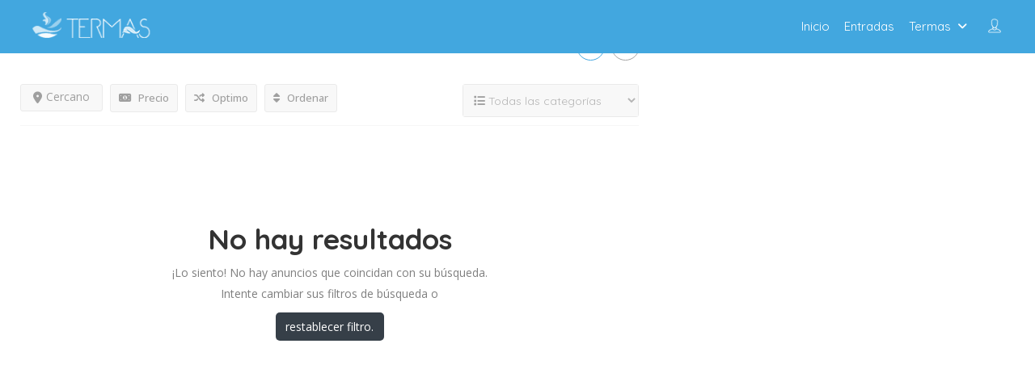

--- FILE ---
content_type: text/html; charset=UTF-8
request_url: https://www.termasfederacion.com/list-tags/promos/
body_size: 24117
content:
<!DOCTYPE html>
<!--[if IE 7 ]>
<html class="ie7"> <![endif]-->
<!--[if IE 8 ]>
<html class="ie8"> <![endif]-->
<html lang="es">
<head>
    <meta charset="UTF-8">
    <!-- Mobile Meta -->
    <meta name="viewport" content="width=device-width, initial-scale=1">
    <meta http-equiv="Content-Type" content="text/html;charset=utf-8">
    <meta HTTP-EQUIV="CACHE-CONTROL" CONTENT="NO-CACHE"/>
	<link rel="shortcut icon" href="https://www.termasfederacion.com/wp-content/uploads/2017/04/favicon.png"/>	<meta name='robots' content='noindex, follow' />

	<!-- This site is optimized with the Yoast SEO Premium plugin v24.3 (Yoast SEO v24.3) - https://yoast.com/wordpress/plugins/seo/ -->
	<title>promos archivos &#8211; Termas de Federación</title>
	<meta property="og:locale" content="es_ES" />
	<meta property="og:type" content="article" />
	<meta property="og:title" content="promos archivos" />
	<meta property="og:url" content="https://www.termasfederacion.com/list-tags/promos/" />
	<meta property="og:site_name" content="Termas de Federación" />
	<meta name="twitter:card" content="summary_large_image" />
	<meta name="twitter:site" content="@ciudadtermal" />
	<script type="application/ld+json" class="yoast-schema-graph">{"@context":"https://schema.org","@graph":[{"@type":"CollectionPage","@id":"https://www.termasfederacion.com/list-tags/promos/","url":"https://www.termasfederacion.com/list-tags/promos/","name":"promos archivos &#8211; Termas de Federación","isPartOf":{"@id":"https://www.termasfederacion.com/#website"},"inLanguage":"es"},{"@type":"WebSite","@id":"https://www.termasfederacion.com/#website","url":"https://www.termasfederacion.com/","name":"Termas de Federación","description":"Mi lugar en el mundo","publisher":{"@id":"https://www.termasfederacion.com/#organization"},"potentialAction":[{"@type":"SearchAction","target":{"@type":"EntryPoint","urlTemplate":"https://www.termasfederacion.com/?s={search_term_string}"},"query-input":{"@type":"PropertyValueSpecification","valueRequired":true,"valueName":"search_term_string"}}],"inLanguage":"es"},{"@type":"Organization","@id":"https://www.termasfederacion.com/#organization","name":"Termas de Federación","url":"https://www.termasfederacion.com/","logo":{"@type":"ImageObject","inLanguage":"es","@id":"https://www.termasfederacion.com/#/schema/logo/image/","url":"https://www.termasfederacion.com/wp-content/uploads/2017/04/Logo-Termas.png","contentUrl":"https://www.termasfederacion.com/wp-content/uploads/2017/04/Logo-Termas.png","width":369,"height":370,"caption":"Termas de Federación"},"image":{"@id":"https://www.termasfederacion.com/#/schema/logo/image/"},"sameAs":["https://www.facebook.com/termasfederacion","https://x.com/ciudadtermal"]}]}</script>
	<!-- / Yoast SEO Premium plugin. -->


<link rel='dns-prefetch' href='//maps.googleapis.com' />
<link rel='dns-prefetch' href='//html5shim.googlecode.com' />
<link rel='dns-prefetch' href='//fonts.googleapis.com' />
<link rel='preconnect' href='https://fonts.gstatic.com' crossorigin />
<link rel="alternate" type="application/rss+xml" title="Termas de Federación &raquo; Feed" href="https://www.termasfederacion.com/feed/" />
<link rel="alternate" type="application/rss+xml" title="Termas de Federación &raquo; Feed de los comentarios" href="https://www.termasfederacion.com/comments/feed/" />
<link rel="alternate" type="application/rss+xml" title="Termas de Federación &raquo; promos Tags Feed" href="https://www.termasfederacion.com/list-tags/promos/feed/" />
<script type="text/javascript">
/* <![CDATA[ */
window._wpemojiSettings = {"baseUrl":"https:\/\/s.w.org\/images\/core\/emoji\/15.0.3\/72x72\/","ext":".png","svgUrl":"https:\/\/s.w.org\/images\/core\/emoji\/15.0.3\/svg\/","svgExt":".svg","source":{"concatemoji":"https:\/\/www.termasfederacion.com\/wp-includes\/js\/wp-emoji-release.min.js?ver=6.6.2"}};
/*! This file is auto-generated */
!function(i,n){var o,s,e;function c(e){try{var t={supportTests:e,timestamp:(new Date).valueOf()};sessionStorage.setItem(o,JSON.stringify(t))}catch(e){}}function p(e,t,n){e.clearRect(0,0,e.canvas.width,e.canvas.height),e.fillText(t,0,0);var t=new Uint32Array(e.getImageData(0,0,e.canvas.width,e.canvas.height).data),r=(e.clearRect(0,0,e.canvas.width,e.canvas.height),e.fillText(n,0,0),new Uint32Array(e.getImageData(0,0,e.canvas.width,e.canvas.height).data));return t.every(function(e,t){return e===r[t]})}function u(e,t,n){switch(t){case"flag":return n(e,"\ud83c\udff3\ufe0f\u200d\u26a7\ufe0f","\ud83c\udff3\ufe0f\u200b\u26a7\ufe0f")?!1:!n(e,"\ud83c\uddfa\ud83c\uddf3","\ud83c\uddfa\u200b\ud83c\uddf3")&&!n(e,"\ud83c\udff4\udb40\udc67\udb40\udc62\udb40\udc65\udb40\udc6e\udb40\udc67\udb40\udc7f","\ud83c\udff4\u200b\udb40\udc67\u200b\udb40\udc62\u200b\udb40\udc65\u200b\udb40\udc6e\u200b\udb40\udc67\u200b\udb40\udc7f");case"emoji":return!n(e,"\ud83d\udc26\u200d\u2b1b","\ud83d\udc26\u200b\u2b1b")}return!1}function f(e,t,n){var r="undefined"!=typeof WorkerGlobalScope&&self instanceof WorkerGlobalScope?new OffscreenCanvas(300,150):i.createElement("canvas"),a=r.getContext("2d",{willReadFrequently:!0}),o=(a.textBaseline="top",a.font="600 32px Arial",{});return e.forEach(function(e){o[e]=t(a,e,n)}),o}function t(e){var t=i.createElement("script");t.src=e,t.defer=!0,i.head.appendChild(t)}"undefined"!=typeof Promise&&(o="wpEmojiSettingsSupports",s=["flag","emoji"],n.supports={everything:!0,everythingExceptFlag:!0},e=new Promise(function(e){i.addEventListener("DOMContentLoaded",e,{once:!0})}),new Promise(function(t){var n=function(){try{var e=JSON.parse(sessionStorage.getItem(o));if("object"==typeof e&&"number"==typeof e.timestamp&&(new Date).valueOf()<e.timestamp+604800&&"object"==typeof e.supportTests)return e.supportTests}catch(e){}return null}();if(!n){if("undefined"!=typeof Worker&&"undefined"!=typeof OffscreenCanvas&&"undefined"!=typeof URL&&URL.createObjectURL&&"undefined"!=typeof Blob)try{var e="postMessage("+f.toString()+"("+[JSON.stringify(s),u.toString(),p.toString()].join(",")+"));",r=new Blob([e],{type:"text/javascript"}),a=new Worker(URL.createObjectURL(r),{name:"wpTestEmojiSupports"});return void(a.onmessage=function(e){c(n=e.data),a.terminate(),t(n)})}catch(e){}c(n=f(s,u,p))}t(n)}).then(function(e){for(var t in e)n.supports[t]=e[t],n.supports.everything=n.supports.everything&&n.supports[t],"flag"!==t&&(n.supports.everythingExceptFlag=n.supports.everythingExceptFlag&&n.supports[t]);n.supports.everythingExceptFlag=n.supports.everythingExceptFlag&&!n.supports.flag,n.DOMReady=!1,n.readyCallback=function(){n.DOMReady=!0}}).then(function(){return e}).then(function(){var e;n.supports.everything||(n.readyCallback(),(e=n.source||{}).concatemoji?t(e.concatemoji):e.wpemoji&&e.twemoji&&(t(e.twemoji),t(e.wpemoji)))}))}((window,document),window._wpemojiSettings);
/* ]]> */
</script>
<style id='wp-emoji-styles-inline-css' type='text/css'>

	img.wp-smiley, img.emoji {
		display: inline !important;
		border: none !important;
		box-shadow: none !important;
		height: 1em !important;
		width: 1em !important;
		margin: 0 0.07em !important;
		vertical-align: -0.1em !important;
		background: none !important;
		padding: 0 !important;
	}
</style>
<link rel='stylesheet' id='wp-block-library-css' href='https://www.termasfederacion.com/wp-includes/css/dist/block-library/style.min.css?ver=6.6.2' type='text/css' media='all' />
<style id='classic-theme-styles-inline-css' type='text/css'>
/*! This file is auto-generated */
.wp-block-button__link{color:#fff;background-color:#32373c;border-radius:9999px;box-shadow:none;text-decoration:none;padding:calc(.667em + 2px) calc(1.333em + 2px);font-size:1.125em}.wp-block-file__button{background:#32373c;color:#fff;text-decoration:none}
</style>
<style id='global-styles-inline-css' type='text/css'>
:root{--wp--preset--aspect-ratio--square: 1;--wp--preset--aspect-ratio--4-3: 4/3;--wp--preset--aspect-ratio--3-4: 3/4;--wp--preset--aspect-ratio--3-2: 3/2;--wp--preset--aspect-ratio--2-3: 2/3;--wp--preset--aspect-ratio--16-9: 16/9;--wp--preset--aspect-ratio--9-16: 9/16;--wp--preset--color--black: #000000;--wp--preset--color--cyan-bluish-gray: #abb8c3;--wp--preset--color--white: #ffffff;--wp--preset--color--pale-pink: #f78da7;--wp--preset--color--vivid-red: #cf2e2e;--wp--preset--color--luminous-vivid-orange: #ff6900;--wp--preset--color--luminous-vivid-amber: #fcb900;--wp--preset--color--light-green-cyan: #7bdcb5;--wp--preset--color--vivid-green-cyan: #00d084;--wp--preset--color--pale-cyan-blue: #8ed1fc;--wp--preset--color--vivid-cyan-blue: #0693e3;--wp--preset--color--vivid-purple: #9b51e0;--wp--preset--gradient--vivid-cyan-blue-to-vivid-purple: linear-gradient(135deg,rgba(6,147,227,1) 0%,rgb(155,81,224) 100%);--wp--preset--gradient--light-green-cyan-to-vivid-green-cyan: linear-gradient(135deg,rgb(122,220,180) 0%,rgb(0,208,130) 100%);--wp--preset--gradient--luminous-vivid-amber-to-luminous-vivid-orange: linear-gradient(135deg,rgba(252,185,0,1) 0%,rgba(255,105,0,1) 100%);--wp--preset--gradient--luminous-vivid-orange-to-vivid-red: linear-gradient(135deg,rgba(255,105,0,1) 0%,rgb(207,46,46) 100%);--wp--preset--gradient--very-light-gray-to-cyan-bluish-gray: linear-gradient(135deg,rgb(238,238,238) 0%,rgb(169,184,195) 100%);--wp--preset--gradient--cool-to-warm-spectrum: linear-gradient(135deg,rgb(74,234,220) 0%,rgb(151,120,209) 20%,rgb(207,42,186) 40%,rgb(238,44,130) 60%,rgb(251,105,98) 80%,rgb(254,248,76) 100%);--wp--preset--gradient--blush-light-purple: linear-gradient(135deg,rgb(255,206,236) 0%,rgb(152,150,240) 100%);--wp--preset--gradient--blush-bordeaux: linear-gradient(135deg,rgb(254,205,165) 0%,rgb(254,45,45) 50%,rgb(107,0,62) 100%);--wp--preset--gradient--luminous-dusk: linear-gradient(135deg,rgb(255,203,112) 0%,rgb(199,81,192) 50%,rgb(65,88,208) 100%);--wp--preset--gradient--pale-ocean: linear-gradient(135deg,rgb(255,245,203) 0%,rgb(182,227,212) 50%,rgb(51,167,181) 100%);--wp--preset--gradient--electric-grass: linear-gradient(135deg,rgb(202,248,128) 0%,rgb(113,206,126) 100%);--wp--preset--gradient--midnight: linear-gradient(135deg,rgb(2,3,129) 0%,rgb(40,116,252) 100%);--wp--preset--font-size--small: 13px;--wp--preset--font-size--medium: 20px;--wp--preset--font-size--large: 36px;--wp--preset--font-size--x-large: 42px;--wp--preset--spacing--20: 0.44rem;--wp--preset--spacing--30: 0.67rem;--wp--preset--spacing--40: 1rem;--wp--preset--spacing--50: 1.5rem;--wp--preset--spacing--60: 2.25rem;--wp--preset--spacing--70: 3.38rem;--wp--preset--spacing--80: 5.06rem;--wp--preset--shadow--natural: 6px 6px 9px rgba(0, 0, 0, 0.2);--wp--preset--shadow--deep: 12px 12px 50px rgba(0, 0, 0, 0.4);--wp--preset--shadow--sharp: 6px 6px 0px rgba(0, 0, 0, 0.2);--wp--preset--shadow--outlined: 6px 6px 0px -3px rgba(255, 255, 255, 1), 6px 6px rgba(0, 0, 0, 1);--wp--preset--shadow--crisp: 6px 6px 0px rgba(0, 0, 0, 1);}:where(.is-layout-flex){gap: 0.5em;}:where(.is-layout-grid){gap: 0.5em;}body .is-layout-flex{display: flex;}.is-layout-flex{flex-wrap: wrap;align-items: center;}.is-layout-flex > :is(*, div){margin: 0;}body .is-layout-grid{display: grid;}.is-layout-grid > :is(*, div){margin: 0;}:where(.wp-block-columns.is-layout-flex){gap: 2em;}:where(.wp-block-columns.is-layout-grid){gap: 2em;}:where(.wp-block-post-template.is-layout-flex){gap: 1.25em;}:where(.wp-block-post-template.is-layout-grid){gap: 1.25em;}.has-black-color{color: var(--wp--preset--color--black) !important;}.has-cyan-bluish-gray-color{color: var(--wp--preset--color--cyan-bluish-gray) !important;}.has-white-color{color: var(--wp--preset--color--white) !important;}.has-pale-pink-color{color: var(--wp--preset--color--pale-pink) !important;}.has-vivid-red-color{color: var(--wp--preset--color--vivid-red) !important;}.has-luminous-vivid-orange-color{color: var(--wp--preset--color--luminous-vivid-orange) !important;}.has-luminous-vivid-amber-color{color: var(--wp--preset--color--luminous-vivid-amber) !important;}.has-light-green-cyan-color{color: var(--wp--preset--color--light-green-cyan) !important;}.has-vivid-green-cyan-color{color: var(--wp--preset--color--vivid-green-cyan) !important;}.has-pale-cyan-blue-color{color: var(--wp--preset--color--pale-cyan-blue) !important;}.has-vivid-cyan-blue-color{color: var(--wp--preset--color--vivid-cyan-blue) !important;}.has-vivid-purple-color{color: var(--wp--preset--color--vivid-purple) !important;}.has-black-background-color{background-color: var(--wp--preset--color--black) !important;}.has-cyan-bluish-gray-background-color{background-color: var(--wp--preset--color--cyan-bluish-gray) !important;}.has-white-background-color{background-color: var(--wp--preset--color--white) !important;}.has-pale-pink-background-color{background-color: var(--wp--preset--color--pale-pink) !important;}.has-vivid-red-background-color{background-color: var(--wp--preset--color--vivid-red) !important;}.has-luminous-vivid-orange-background-color{background-color: var(--wp--preset--color--luminous-vivid-orange) !important;}.has-luminous-vivid-amber-background-color{background-color: var(--wp--preset--color--luminous-vivid-amber) !important;}.has-light-green-cyan-background-color{background-color: var(--wp--preset--color--light-green-cyan) !important;}.has-vivid-green-cyan-background-color{background-color: var(--wp--preset--color--vivid-green-cyan) !important;}.has-pale-cyan-blue-background-color{background-color: var(--wp--preset--color--pale-cyan-blue) !important;}.has-vivid-cyan-blue-background-color{background-color: var(--wp--preset--color--vivid-cyan-blue) !important;}.has-vivid-purple-background-color{background-color: var(--wp--preset--color--vivid-purple) !important;}.has-black-border-color{border-color: var(--wp--preset--color--black) !important;}.has-cyan-bluish-gray-border-color{border-color: var(--wp--preset--color--cyan-bluish-gray) !important;}.has-white-border-color{border-color: var(--wp--preset--color--white) !important;}.has-pale-pink-border-color{border-color: var(--wp--preset--color--pale-pink) !important;}.has-vivid-red-border-color{border-color: var(--wp--preset--color--vivid-red) !important;}.has-luminous-vivid-orange-border-color{border-color: var(--wp--preset--color--luminous-vivid-orange) !important;}.has-luminous-vivid-amber-border-color{border-color: var(--wp--preset--color--luminous-vivid-amber) !important;}.has-light-green-cyan-border-color{border-color: var(--wp--preset--color--light-green-cyan) !important;}.has-vivid-green-cyan-border-color{border-color: var(--wp--preset--color--vivid-green-cyan) !important;}.has-pale-cyan-blue-border-color{border-color: var(--wp--preset--color--pale-cyan-blue) !important;}.has-vivid-cyan-blue-border-color{border-color: var(--wp--preset--color--vivid-cyan-blue) !important;}.has-vivid-purple-border-color{border-color: var(--wp--preset--color--vivid-purple) !important;}.has-vivid-cyan-blue-to-vivid-purple-gradient-background{background: var(--wp--preset--gradient--vivid-cyan-blue-to-vivid-purple) !important;}.has-light-green-cyan-to-vivid-green-cyan-gradient-background{background: var(--wp--preset--gradient--light-green-cyan-to-vivid-green-cyan) !important;}.has-luminous-vivid-amber-to-luminous-vivid-orange-gradient-background{background: var(--wp--preset--gradient--luminous-vivid-amber-to-luminous-vivid-orange) !important;}.has-luminous-vivid-orange-to-vivid-red-gradient-background{background: var(--wp--preset--gradient--luminous-vivid-orange-to-vivid-red) !important;}.has-very-light-gray-to-cyan-bluish-gray-gradient-background{background: var(--wp--preset--gradient--very-light-gray-to-cyan-bluish-gray) !important;}.has-cool-to-warm-spectrum-gradient-background{background: var(--wp--preset--gradient--cool-to-warm-spectrum) !important;}.has-blush-light-purple-gradient-background{background: var(--wp--preset--gradient--blush-light-purple) !important;}.has-blush-bordeaux-gradient-background{background: var(--wp--preset--gradient--blush-bordeaux) !important;}.has-luminous-dusk-gradient-background{background: var(--wp--preset--gradient--luminous-dusk) !important;}.has-pale-ocean-gradient-background{background: var(--wp--preset--gradient--pale-ocean) !important;}.has-electric-grass-gradient-background{background: var(--wp--preset--gradient--electric-grass) !important;}.has-midnight-gradient-background{background: var(--wp--preset--gradient--midnight) !important;}.has-small-font-size{font-size: var(--wp--preset--font-size--small) !important;}.has-medium-font-size{font-size: var(--wp--preset--font-size--medium) !important;}.has-large-font-size{font-size: var(--wp--preset--font-size--large) !important;}.has-x-large-font-size{font-size: var(--wp--preset--font-size--x-large) !important;}
:where(.wp-block-post-template.is-layout-flex){gap: 1.25em;}:where(.wp-block-post-template.is-layout-grid){gap: 1.25em;}
:where(.wp-block-columns.is-layout-flex){gap: 2em;}:where(.wp-block-columns.is-layout-grid){gap: 2em;}
:root :where(.wp-block-pullquote){font-size: 1.5em;line-height: 1.6;}
</style>
<link rel='stylesheet' id='tc-admin-select2-css' href='https://www.termasfederacion.com/wp-content/plugins/tickera/css/select2.min.css?ver=3.4.6.9' type='text/css' media='all' />
<link rel='stylesheet' id='tc-front-css' href='https://www.termasfederacion.com/wp-content/plugins/tickera/css/front.css?ver=3.4.6.9' type='text/css' media='all' />
<link rel='stylesheet' id='tc-elementor-sc-popup-css' href='https://www.termasfederacion.com/wp-content/plugins/tickera/css/elementor-sc-popup.css?ver=3.4.6.9' type='text/css' media='all' />
<link rel='stylesheet' id='font-awesome-css' href='https://www.termasfederacion.com/wp-content/plugins/tickera/css/font-awesome.min.css?ver=3.4.6.9' type='text/css' media='all' />
<link rel='stylesheet' id='contact-form-7-css' href='https://www.termasfederacion.com/wp-content/plugins/contact-form-7/includes/css/styles.css?ver=6.0.3' type='text/css' media='all' />
<link rel='stylesheet' id='listingpr-parent-style-css' href='https://www.termasfederacion.com/wp-content/themes/listingpro/style.css?ver=6.6.2' type='text/css' media='all' />
<link rel='stylesheet' id='bootstrap-css' href='https://www.termasfederacion.com/wp-content/themes/listingpro/assets/lib/bootstrap/css/bootstrap.min.css?ver=6.6.2' type='text/css' media='all' />
<link rel='stylesheet' id='Magnific-Popup-css' href='https://www.termasfederacion.com/wp-content/themes/listingpro/assets/lib/Magnific-Popup-master/magnific-popup.css?ver=6.6.2' type='text/css' media='all' />
<link rel='stylesheet' id='popup-component-css' href='https://www.termasfederacion.com/wp-content/themes/listingpro/assets/lib/popup/css/component.css?ver=6.6.2' type='text/css' media='all' />
<link rel='stylesheet' id='Font-awesome-css' href='https://www.termasfederacion.com/wp-content/themes/listingpro/assets/lib/font-awesome/css/font-awesome.min.css?ver=6.6.2' type='text/css' media='all' />
<link rel='stylesheet' id='Mmenu-css' href='https://www.termasfederacion.com/wp-content/themes/listingpro/assets/lib/jquerym.menu/css/jquery.mmenu.all.css?ver=6.6.2' type='text/css' media='all' />
<link rel='stylesheet' id='MapBox-css' href='https://www.termasfederacion.com/wp-content/themes/listingpro/assets/css/mapbox.css?ver=6.6.2' type='text/css' media='all' />
<link rel='stylesheet' id='Chosen-css' href='https://www.termasfederacion.com/wp-content/themes/listingpro/assets/lib/chosen/chosen.css?ver=6.6.2' type='text/css' media='all' />
<link rel='stylesheet' id='bootstrap-datetimepicker-css-css' href='https://www.termasfederacion.com/wp-content/themes/listingpro/assets/css/bootstrap-datetimepicker.min.css?ver=6.6.2' type='text/css' media='all' />
<link rel='stylesheet' id='jquery-ui-css' href='https://www.termasfederacion.com/wp-content/themes/listingpro/assets/css/jquery-ui.css?ver=6.6.2' type='text/css' media='all' />
<link rel='stylesheet' id='icon8-css' href='https://www.termasfederacion.com/wp-content/themes/listingpro/assets/lib/icon8/styles.min.css?ver=6.6.2' type='text/css' media='all' />
<link rel='stylesheet' id='Color-css' href='https://www.termasfederacion.com/wp-content/themes/listingpro/assets/css/colors.css?ver=6.6.2' type='text/css' media='all' />
<link rel='stylesheet' id='custom-font-css' href='https://www.termasfederacion.com/wp-content/themes/listingpro/assets/css/font.css?ver=6.6.2' type='text/css' media='all' />
<link rel='stylesheet' id='fontawesome-all-css' href='https://www.termasfederacion.com/wp-content/themes/listingpro/assets/lib/fontawesome/css/all.css?ver=6.6.2' type='text/css' media='all' />
<link rel='stylesheet' id='Main-css' href='https://www.termasfederacion.com/wp-content/themes/listingpro/assets/css/main.css?ver=6.6.2' type='text/css' media='all' />
<link rel='stylesheet' id='Responsive-css' href='https://www.termasfederacion.com/wp-content/themes/listingpro/assets/css/responsive.css?ver=6.6.2' type='text/css' media='all' />
<link rel='stylesheet' id='select2-css' href='https://www.termasfederacion.com/wp-content/themes/listingpro/assets/css/select2.css?ver=6.6.2' type='text/css' media='all' />
<link rel='stylesheet' id='dynamiclocation-css' href='https://www.termasfederacion.com/wp-content/themes/listingpro/assets/css/city-autocomplete.css?ver=6.6.2' type='text/css' media='all' />
<link rel='stylesheet' id='lp-body-overlay-css' href='https://www.termasfederacion.com/wp-content/themes/listingpro/assets/css/common.loading.css?ver=6.6.2' type='text/css' media='all' />
<link rel='stylesheet' id='bootstrapslider-css' href='https://www.termasfederacion.com/wp-content/themes/listingpro/assets/lib/bootstrap/css/bootstrap-slider.css?ver=6.6.2' type='text/css' media='all' />
<link rel='stylesheet' id='mourisjs-css' href='https://www.termasfederacion.com/wp-content/themes/listingpro/assets/css/morris.css?ver=6.6.2' type='text/css' media='all' />
<link rel='stylesheet' id='listingpro-css' href='https://www.termasfederacion.com/wp-content/themes/listingpro-child/style.css?ver=6.6.2' type='text/css' media='all' />
<link rel='stylesheet' id='font-rock-salt-css' href='https://fonts.googleapis.com/css?family=Rock+Salt&#038;ver=6.6.2' type='text/css' media='all' />
<link rel='stylesheet' id='font-quicksand-css' href='https://fonts.googleapis.com/css?family=Quicksand&#038;ver=6.6.2' type='text/css' media='all' />
<link rel='stylesheet' id='version2-countdown-css' href='https://www.termasfederacion.com/wp-content/themes/listingpro/assets/lib/countdown/flipclock.css?ver=6.6.2' type='text/css' media='all' />
<link rel='stylesheet' id='version2-styles-css' href='https://www.termasfederacion.com/wp-content/themes/listingpro/assets/css/main-new.css?ver=6.6.2' type='text/css' media='all' />
<link rel='stylesheet' id='version2-colors-css' href='https://www.termasfederacion.com/wp-content/themes/listingpro/assets/css/colors-new.css?ver=6.6.2' type='text/css' media='all' />
<link rel='stylesheet' id='LP_dynamic_php_css-css' href='https://www.termasfederacion.com/wp-content/themes/listingpro/assets/css/dynamic-css.css?ver=6.6.2' type='text/css' media='all' />
<link rel="preload" as="style" href="https://fonts.googleapis.com/css?family=Quicksand:300,400,500,600,700%7COpen%20Sans:300,400,500,600,700,800,300italic,400italic,500italic,600italic,700italic,800italic&#038;display=swap&#038;ver=1767620265" /><link rel="stylesheet" href="https://fonts.googleapis.com/css?family=Quicksand:300,400,500,600,700%7COpen%20Sans:300,400,500,600,700,800,300italic,400italic,500italic,600italic,700italic,800italic&#038;display=swap&#038;ver=1767620265" media="print" onload="this.media='all'"><noscript><link rel="stylesheet" href="https://fonts.googleapis.com/css?family=Quicksand:300,400,500,600,700%7COpen%20Sans:300,400,500,600,700,800,300italic,400italic,500italic,600italic,700italic,800italic&#038;display=swap&#038;ver=1767620265" /></noscript><script type="text/javascript">
            window._nslDOMReady = function (callback) {
                if ( document.readyState === "complete" || document.readyState === "interactive" ) {
                    callback();
                } else {
                    document.addEventListener( "DOMContentLoaded", callback );
                }
            };
            </script><script type="text/javascript" src="https://www.termasfederacion.com/wp-includes/js/jquery/jquery.min.js?ver=3.7.1" id="jquery-core-js"></script>
<script type="text/javascript" src="https://www.termasfederacion.com/wp-includes/js/jquery/jquery-migrate.min.js?ver=3.4.1" id="jquery-migrate-js"></script>
<script type="text/javascript" id="ajax-login-script-js-extra">
/* <![CDATA[ */
var ajax_login_object = {"ajaxurl":"https:\/\/www.termasfederacion.com\/wp-admin\/admin-ajax.php","redirecturl":"https:\/\/www.termasfederacion.com\/list-tags\/promos\/","loadingmessage":"<span class=\"alert alert-info\">Por favor espera...<i class=\"fa fa-spinner fa-spin\"><\/i><\/span>"};
/* ]]> */
</script>
<script type="text/javascript" src="https://www.termasfederacion.com/wp-content/themes/listingpro/assets/js/login.js?ver=6.6.2" id="ajax-login-script-js"></script>
<script type="text/javascript" id="search-ajax-script-js-extra">
/* <![CDATA[ */
var ajax_search_term_object = {"ajaxurl":"https:\/\/www.termasfederacion.com\/wp-admin\/admin-ajax.php","noresult":"M\u00e1s reciente\n","listing":"  publicados ","resultfor":"Resultados para"};
/* ]]> */
</script>
<script type="text/javascript" src="https://www.termasfederacion.com/wp-content/themes/listingpro/assets/js/search-ajax.js?ver=6.6.2" id="search-ajax-script-js"></script>
<script type="text/javascript" id="ajax-single-ajax-js-extra">
/* <![CDATA[ */
var single_ajax_object = {"ajaxurl":"https:\/\/www.termasfederacion.com\/wp-admin\/admin-ajax.php"};
/* ]]> */
</script>
<script type="text/javascript" src="https://www.termasfederacion.com/wp-content/themes/listingpro/assets/js/single-ajax.js?ver=6.6.2" id="ajax-single-ajax-js"></script>
<script type="text/javascript" id="ajax-approvereview-script-js-extra">
/* <![CDATA[ */
var ajax_approvereview_object = {"ajaxurl":"https:\/\/www.termasfederacion.com\/wp-admin\/admin-ajax.php"};
/* ]]> */
</script>
<script type="text/javascript" src="https://www.termasfederacion.com/wp-content/themes/listingpro/assets/js/approve-review.js?ver=6.6.2" id="ajax-approvereview-script-js"></script>
<script type="text/javascript" id="listingpro_home_map-js-extra">
/* <![CDATA[ */
var listingpro_home_map_object = {"ajaxurl":"https:\/\/www.termasfederacion.com\/wp-admin\/admin-ajax.php"};
/* ]]> */
</script>
<script type="text/javascript" src="https://www.termasfederacion.com/wp-content/themes/listingpro/assets/js/home-map.js?ver=6.6.2" id="listingpro_home_map-js"></script>
<script type="text/javascript" id="ajax-needlogin-ajax-js-extra">
/* <![CDATA[ */
var needlogin_object = {"ajaxurl":"https:\/\/www.termasfederacion.com\/wp-admin\/admin-ajax.php"};
/* ]]> */
</script>
<script type="text/javascript" src="https://www.termasfederacion.com/wp-content/themes/listingpro/assets/js/needlogin-ajax.js?ver=6.6.2" id="ajax-needlogin-ajax-js"></script>
<script type="text/javascript" id="tc-cart-js-extra">
/* <![CDATA[ */
var tc_ajax = {"ajaxUrl":"https:\/\/www.termasfederacion.com\/wp-admin\/admin-ajax.php","emptyCartMsg":"\u00bfEst\u00e1s seguro que quieres eliminra todos los tickets del carrito?","success_message":"\u00a1Ticket agregado!","imgUrl":"https:\/\/www.termasfederacion.com\/wp-content\/plugins\/tickera\/images\/ajax-loader.gif","addingMsg":"Agregando ticket al carrito...","outMsg":"En tu carrito","cart_url":"https:\/\/www.termasfederacion.com\/tickets-cart\/","update_cart_message":"Por favor actualiza el carrito antes de proceder.","tc_provide_your_details":"In order to continue you need to agree to provide your details.","tc_gateway_collection_data":"","tc_error_message":"Only customers aged 16 or older are permitted for purchase on this website","tc_show_age_check":"no","tc_field_error":"This field required *"};
/* ]]> */
</script>
<script type="text/javascript" src="https://www.termasfederacion.com/wp-content/plugins/tickera/js/cart.js?ver=3.4.6.9" id="tc-cart-js"></script>
<script type="text/javascript" src="https://www.termasfederacion.com/wp-content/themes/listingpro/assets/js/checkout.js?ver=6.6.2" id="stripejs-js"></script>
<script type="text/javascript" src="https://www.termasfederacion.com/wp-content/plugins/tickera/js/select2.min.js?ver=6.6.2" id="tcadmin-select2-js"></script>
<script type="text/javascript" src="https://www.termasfederacion.com/wp-content/plugins/tickera/js/select2.full.min.js?ver=6.6.2" id="tcadmin-select2-full-js"></script>
<script type="text/javascript" src="https://www.termasfederacion.com/wp-content/plugins/tickera/js/jquery.validate.min.js?ver=3.4.6.9" id="tc-jquery-validate-js"></script>
<script type="text/javascript" src="https://www.termasfederacion.com/wp-content/plugins/listingpro-plugin/assets/js/main.js?ver=6.6.2" id="main-js"></script>
<script type="text/javascript" id="review-submit-ajax-js-extra">
/* <![CDATA[ */
var ajax_review_object = {"ajaxurl":"https:\/\/www.termasfederacion.com\/wp-admin\/admin-ajax.php"};
/* ]]> */
</script>
<script type="text/javascript" src="https://www.termasfederacion.com/wp-content/themes/listingpro/assets/js/review-submit.js?ver=6.6.2" id="review-submit-ajax-js"></script>
<script type="text/javascript" src="https://maps.googleapis.com/maps/api/js?key=AIzaSyDQIbsz2wFeL42Dp9KaL4o4cJKJu4r8Tvg&amp;libraries=places&amp;ver=6.6.2" id="mapsjs-js"></script>
<script type="text/javascript" src="https://www.termasfederacion.com/wp-content/themes/listingpro/assets/js/raphael-min.js?ver=6.6.2" id="raphelmin-js"></script>
<script type="text/javascript" src="https://www.termasfederacion.com/wp-content/themes/listingpro/assets/js/morris.js?ver=6.6.2" id="morisjs-js"></script>
<script type="text/javascript" id="ajax-term-script-js-extra">
/* <![CDATA[ */
var ajax_term_object = {"ajaxurl":"https:\/\/www.termasfederacion.com\/wp-admin\/admin-ajax.php"};
/* ]]> */
</script>
<script type="text/javascript" src="https://www.termasfederacion.com/wp-content/plugins/listingpro-plugin/assets/js/child-term.js?ver=6.6.2" id="ajax-term-script-js"></script>
<script></script><link rel="https://api.w.org/" href="https://www.termasfederacion.com/wp-json/" /><link rel="alternate" title="JSON" type="application/json" href="https://www.termasfederacion.com/wp-json/wp/v2/list-tags/3661" /><link rel="EditURI" type="application/rsd+xml" title="RSD" href="https://www.termasfederacion.com/xmlrpc.php?rsd" />
<meta name="generator" content="WordPress 6.6.2" />
<meta name="generator" content="Redux 4.5.6" /><meta name="generator" content="Powered by WPBakery Page Builder - drag and drop page builder for WordPress."/>
<style type="text/css">div.nsl-container[data-align="left"] {
    text-align: left;
}

div.nsl-container[data-align="center"] {
    text-align: center;
}

div.nsl-container[data-align="right"] {
    text-align: right;
}


div.nsl-container div.nsl-container-buttons a[data-plugin="nsl"] {
    text-decoration: none;
    box-shadow: none;
    border: 0;
}

div.nsl-container .nsl-container-buttons {
    display: flex;
    padding: 5px 0;
}

div.nsl-container.nsl-container-block .nsl-container-buttons {
    display: inline-grid;
    grid-template-columns: minmax(145px, auto);
}

div.nsl-container-block-fullwidth .nsl-container-buttons {
    flex-flow: column;
    align-items: center;
}

div.nsl-container-block-fullwidth .nsl-container-buttons a,
div.nsl-container-block .nsl-container-buttons a {
    flex: 1 1 auto;
    display: block;
    margin: 5px 0;
    width: 100%;
}

div.nsl-container-inline {
    margin: -5px;
    text-align: left;
}

div.nsl-container-inline .nsl-container-buttons {
    justify-content: center;
    flex-wrap: wrap;
}

div.nsl-container-inline .nsl-container-buttons a {
    margin: 5px;
    display: inline-block;
}

div.nsl-container-grid .nsl-container-buttons {
    flex-flow: row;
    align-items: center;
    flex-wrap: wrap;
}

div.nsl-container-grid .nsl-container-buttons a {
    flex: 1 1 auto;
    display: block;
    margin: 5px;
    max-width: 280px;
    width: 100%;
}

@media only screen and (min-width: 650px) {
    div.nsl-container-grid .nsl-container-buttons a {
        width: auto;
    }
}

div.nsl-container .nsl-button {
    cursor: pointer;
    vertical-align: top;
    border-radius: 4px;
}

div.nsl-container .nsl-button-default {
    color: #fff;
    display: flex;
}

div.nsl-container .nsl-button-icon {
    display: inline-block;
}

div.nsl-container .nsl-button-svg-container {
    flex: 0 0 auto;
    padding: 8px;
    display: flex;
    align-items: center;
}

div.nsl-container svg {
    height: 24px;
    width: 24px;
    vertical-align: top;
}

div.nsl-container .nsl-button-default div.nsl-button-label-container {
    margin: 0 24px 0 12px;
    padding: 10px 0;
    font-family: Helvetica, Arial, sans-serif;
    font-size: 16px;
    line-height: 20px;
    letter-spacing: .25px;
    overflow: hidden;
    text-align: center;
    text-overflow: clip;
    white-space: nowrap;
    flex: 1 1 auto;
    -webkit-font-smoothing: antialiased;
    -moz-osx-font-smoothing: grayscale;
    text-transform: none;
    display: inline-block;
}

div.nsl-container .nsl-button-google[data-skin="dark"] .nsl-button-svg-container {
    margin: 1px;
    padding: 7px;
    border-radius: 3px;
    background: #fff;
}

div.nsl-container .nsl-button-google[data-skin="light"] {
    border-radius: 1px;
    box-shadow: 0 1px 5px 0 rgba(0, 0, 0, .25);
    color: RGBA(0, 0, 0, 0.54);
}

div.nsl-container .nsl-button-apple .nsl-button-svg-container {
    padding: 0 6px;
}

div.nsl-container .nsl-button-apple .nsl-button-svg-container svg {
    height: 40px;
    width: auto;
}

div.nsl-container .nsl-button-apple[data-skin="light"] {
    color: #000;
    box-shadow: 0 0 0 1px #000;
}

div.nsl-container .nsl-button-facebook[data-skin="white"] {
    color: #000;
    box-shadow: inset 0 0 0 1px #000;
}

div.nsl-container .nsl-button-facebook[data-skin="light"] {
    color: #1877F2;
    box-shadow: inset 0 0 0 1px #1877F2;
}

div.nsl-container .nsl-button-spotify[data-skin="white"] {
    color: #191414;
    box-shadow: inset 0 0 0 1px #191414;
}

div.nsl-container .nsl-button-apple div.nsl-button-label-container {
    font-size: 17px;
    font-family: -apple-system, BlinkMacSystemFont, "Segoe UI", Roboto, Helvetica, Arial, sans-serif, "Apple Color Emoji", "Segoe UI Emoji", "Segoe UI Symbol";
}

div.nsl-container .nsl-button-slack div.nsl-button-label-container {
    font-size: 17px;
    font-family: -apple-system, BlinkMacSystemFont, "Segoe UI", Roboto, Helvetica, Arial, sans-serif, "Apple Color Emoji", "Segoe UI Emoji", "Segoe UI Symbol";
}

div.nsl-container .nsl-button-slack[data-skin="light"] {
    color: #000000;
    box-shadow: inset 0 0 0 1px #DDDDDD;
}

div.nsl-container .nsl-button-tiktok[data-skin="light"] {
    color: #161823;
    box-shadow: 0 0 0 1px rgba(22, 24, 35, 0.12);
}


div.nsl-container .nsl-button-kakao {
    color: rgba(0, 0, 0, 0.85);
}

.nsl-clear {
    clear: both;
}

.nsl-container {
    clear: both;
}

.nsl-disabled-provider .nsl-button {
    filter: grayscale(1);
    opacity: 0.8;
}

/*Button align start*/

div.nsl-container-inline[data-align="left"] .nsl-container-buttons {
    justify-content: flex-start;
}

div.nsl-container-inline[data-align="center"] .nsl-container-buttons {
    justify-content: center;
}

div.nsl-container-inline[data-align="right"] .nsl-container-buttons {
    justify-content: flex-end;
}


div.nsl-container-grid[data-align="left"] .nsl-container-buttons {
    justify-content: flex-start;
}

div.nsl-container-grid[data-align="center"] .nsl-container-buttons {
    justify-content: center;
}

div.nsl-container-grid[data-align="right"] .nsl-container-buttons {
    justify-content: flex-end;
}

div.nsl-container-grid[data-align="space-around"] .nsl-container-buttons {
    justify-content: space-around;
}

div.nsl-container-grid[data-align="space-between"] .nsl-container-buttons {
    justify-content: space-between;
}

/* Button align end*/

/* Redirect */

#nsl-redirect-overlay {
    display: flex;
    flex-direction: column;
    justify-content: center;
    align-items: center;
    position: fixed;
    z-index: 1000000;
    left: 0;
    top: 0;
    width: 100%;
    height: 100%;
    backdrop-filter: blur(1px);
    background-color: RGBA(0, 0, 0, .32);;
}

#nsl-redirect-overlay-container {
    display: flex;
    flex-direction: column;
    justify-content: center;
    align-items: center;
    background-color: white;
    padding: 30px;
    border-radius: 10px;
}

#nsl-redirect-overlay-spinner {
    content: '';
    display: block;
    margin: 20px;
    border: 9px solid RGBA(0, 0, 0, .6);
    border-top: 9px solid #fff;
    border-radius: 50%;
    box-shadow: inset 0 0 0 1px RGBA(0, 0, 0, .6), 0 0 0 1px RGBA(0, 0, 0, .6);
    width: 40px;
    height: 40px;
    animation: nsl-loader-spin 2s linear infinite;
}

@keyframes nsl-loader-spin {
    0% {
        transform: rotate(0deg)
    }
    to {
        transform: rotate(360deg)
    }
}

#nsl-redirect-overlay-title {
    font-family: -apple-system, BlinkMacSystemFont, "Segoe UI", Roboto, Oxygen-Sans, Ubuntu, Cantarell, "Helvetica Neue", sans-serif;
    font-size: 18px;
    font-weight: bold;
    color: #3C434A;
}

#nsl-redirect-overlay-text {
    font-family: -apple-system, BlinkMacSystemFont, "Segoe UI", Roboto, Oxygen-Sans, Ubuntu, Cantarell, "Helvetica Neue", sans-serif;
    text-align: center;
    font-size: 14px;
    color: #3C434A;
}

/* Redirect END*/</style><style type="text/css">/* Notice fallback */
#nsl-notices-fallback {
    position: fixed;
    right: 10px;
    top: 10px;
    z-index: 10000;
}

.admin-bar #nsl-notices-fallback {
    top: 42px;
}

#nsl-notices-fallback > div {
    position: relative;
    background: #fff;
    border-left: 4px solid #fff;
    box-shadow: 0 1px 1px 0 rgba(0, 0, 0, .1);
    margin: 5px 15px 2px;
    padding: 1px 20px;
}

#nsl-notices-fallback > div.error {
    display: block;
    border-left-color: #dc3232;
}

#nsl-notices-fallback > div.updated {
    display: block;
    border-left-color: #46b450;
}

#nsl-notices-fallback p {
    margin: .5em 0;
    padding: 2px;
}

#nsl-notices-fallback > div:after {
    position: absolute;
    right: 5px;
    top: 5px;
    content: '\00d7';
    display: block;
    height: 16px;
    width: 16px;
    line-height: 16px;
    text-align: center;
    font-size: 20px;
    cursor: pointer;
}</style><script type="text/javascript">
                jQuery(document).ready(function(){

}); 
         </script>		<style type="text/css" id="wp-custom-css">
			.lp-theme-loader{display:none;}		</style>
		<style id="listingpro_options-dynamic-css" title="dynamic-css" class="redux-options-output">.menu-item a{font-family:Quicksand;font-weight:normal;font-style:normal;}</style><noscript><style> .wpb_animate_when_almost_visible { opacity: 1; }</style></noscript>    <script type="text/javascript">
        jQuery(document).ready(function () {
            jQuery('select.form-control').removeClass('form-control').addClass('custom-form-control');
        })
    </script>
    <style type="text/css">
        .custom-form-control {
            width: 100%;
            padding: 10px;
            line-height: 24px;
            -webkit-appearance: textfield;
        }
    </style>
</head>
<body class="archive tax-list-tags term-promos term-3661 listing-skeleton-view-grid_view wpb-js-composer js-comp-ver-7.8 vc_responsive" data-submitlink="https://www.termasfederacion.com/submit-listing/" data-sliderstyle="style2" data-defaultmaplat="-30.9782285" data-defaultmaplot="-57.9295907" data-lpsearchmode="titlematch" data-maplistingby="geolocaion" >
<input type="hidden" id="lpNonce" name="lpNonce" value="9004fc24d5" /><input type="hidden" name="_wp_http_referer" value="/list-tags/promos/" /><input type="hidden" id="start_of_weekk" value="0">
    <div class="lp-theme-loader"><img src="https://www.termasfederacion.com/wp-content/themes/listingpro/assets/images/loader2.gif" alt="">
    </div>
    
<div id="page"  data-detail-page-style="lp_detail_page_styles1" data-lpattern="no_region" data-sitelogo="https://www.termasfederacion.com/wp-content/uploads/2017/04/logo-termas-federacion.png" data-site-url="https://www.termasfederacion.com/" data-ipapi="geo_ip_db" data-lpcurrentloconhome="1" data-mtoken="sk.eyJ1IjoidGVybWFzZmVkZXJhY2lvbiIsImEiOiJjbGNvd3h3cXI3aGNmM3dwOXowMnhlN2kwIn0.d5NIZmm69cuvTDYCOUuT1g" data-mtype="mapbox" data-mstyle="mapbox/streets-v11"  class="clearfix lp_detail_page_styles1">

    <!--===========================header-views========================-->
	


<div class="lp-header pos-relative header-inner-page-wrap No">
    <div class="header-container  3   " style="">
                    
	<!--================================full width with blue background====================================-->
 	
	<header class="header-without-topbar header-fixed pos-relative lp-header-full-width">
			
			
			<div id="menu" class="menu-height-0 small-screen">
								                            <a class="lpl-button md-trigger" data-modal="modal-3">Ingresar</a>
                            
									<ul id="menu-main" class="mobile-menu"><li id="menu-item-3208" class="menu-item menu-item-type-post_type menu-item-object-page menu-item-home menu-item-3208"><a href="https://www.termasfederacion.com/">Inicio</a></li>
<li id="menu-item-3232" class="menu-item menu-item-type-post_type menu-item-object-page menu-item-3232"><a href="https://www.termasfederacion.com/informacion/">Información</a></li>
<li id="menu-item-3154" class="menu-item menu-item-type-custom menu-item-object-custom menu-item-has-children menu-item-3154"><a href="#">Encontrar</a>
<ul class="sub-menu">
	<li id="menu-item-3152" class="menu-item menu-item-type-taxonomy menu-item-object-listing-category menu-item-3152"><a href="https://www.termasfederacion.com/categoria/alojamiento/">Alojamiento</a></li>
	<li id="menu-item-3150" class="menu-item menu-item-type-taxonomy menu-item-object-listing-category menu-item-3150"><a href="https://www.termasfederacion.com/categoria/gastronomia/">Gastronomía</a></li>
	<li id="menu-item-3151" class="menu-item menu-item-type-taxonomy menu-item-object-listing-category menu-item-3151"><a href="https://www.termasfederacion.com/categoria/actividades/">Actividades</a></li>
	<li id="menu-item-3153" class="menu-item menu-item-type-taxonomy menu-item-object-listing-category menu-item-3153"><a href="https://www.termasfederacion.com/categoria/servicios/">Servicios</a></li>
	<li id="menu-item-3212" class="menu-item menu-item-type-post_type menu-item-object-page menu-item-3212"><a href="https://www.termasfederacion.com/viaja-con-nosotros/">Viaja con nosotros</a></li>
</ul>
</li>
<li id="menu-item-4695" class="menu-item menu-item-type-custom menu-item-object-custom menu-item-4695"><a href="https://www.termasfederacion.com/promos-ofertas/">Promociones</a></li>
<li id="menu-item-3213" class="menu-item menu-item-type-post_type menu-item-object-page menu-item-3213"><a href="https://www.termasfederacion.com/parque-acuatico/">Parque Acuático</a></li>
<li id="menu-item-3214" class="menu-item menu-item-type-post_type menu-item-object-page menu-item-3214"><a href="https://www.termasfederacion.com/contacto/">Contacto</a></li>
</ul>			</div>

			<div class="lp-menu-bar header-bg-color-class">
			<div class="fullwidth-header">
				<div class="row">
					<div class="col-md-2 col-xs-6 lp-logo-container">
						<div class="lp-logo">
							<a href="https://www.termasfederacion.com/">
								<img src="https://www.termasfederacion.com/wp-content/uploads/2017/04/logo-termas-federacion.png" alt="image" />							</a>
						</div>
					</div>
					<div class="header-right-panel clearfix col-md-10 col-sm-10 col-xs-12">
						
<div class="header-filter pos-relative form-group margin-bottom-0 col-md-6 hide-search">

    <form autocomplete="off" class="form-inline top-search-form" action="https://www.termasfederacion.com" method="get"
          accept-charset="UTF-8">

        
            <div class="search-form-field input-group width-49-percent margin-right-15 hide-where">

                <div class="input-group-addon lp-border">Qué?
</div>

                <div class="pos-relative">

                    <div class="what-placeholder pos-relative" data-holder="">

                        <input autocomplete="off" type="text"
                               class="lp-suggested-search js-typeahead-input lp-search-input form-control ui-autocomplete-input dropdown_fields"
                               name="select" id="select" placeholder="Ej: Restó, Hoteles y más..."
                               value="" data-prev-value='0'
                               data-noresult="Más resultados para ">

                        <i class="cross-search-q fa fa-times-circle" aria-hidden="true"></i>

                        <img class='loadinerSearch' width="100px"
                        alt="image" src="https://www.termasfederacion.com/wp-content/themes/listingpro/assets/images/search-load.gif"/>

                    </div>

                    <div id="input-dropdown">

                        <ul>

                            <li class="lp-wrap-cats" data-catid="228"><img class="d-icon" alt="image" src="[data-uri]" /><span class="lp-s-cat">Actividades</span></li><li class="lp-wrap-cats" data-catid="259"><img class="d-icon" alt="image" src="[data-uri]" /><span class="lp-s-cat">Alojamiento</span></li><li class="lp-wrap-cats" data-catid="757"><img class="d-icon" alt="image" src="[data-uri]" /><span class="lp-s-cat">Gastronomía</span></li><li class="lp-wrap-cats" data-catid="1338"><img class="d-icon" alt="image" src="[data-uri]" /><span class="lp-s-cat">Servicios</span></li>
                        </ul>

                        <!-- New Update 2.7.0 -->
                        <div style="display:none" id="def-cats">&lt;li class=&quot;lp-wrap-cats&quot; data-catid=&quot;228&quot;&gt;&lt;img class=&quot;d-icon&quot; alt=&quot;image&quot; src=&quot;[data-uri]&quot; /&gt;&lt;span class=&quot;lp-s-cat&quot;&gt;Actividades&lt;/span&gt;&lt;/li&gt;&lt;li class=&quot;lp-wrap-cats&quot; data-catid=&quot;259&quot;&gt;&lt;img class=&quot;d-icon&quot; alt=&quot;image&quot; src=&quot;[data-uri]&quot; /&gt;&lt;span class=&quot;lp-s-cat&quot;&gt;Alojamiento&lt;/span&gt;&lt;/li&gt;&lt;li class=&quot;lp-wrap-cats&quot; data-catid=&quot;757&quot;&gt;&lt;img class=&quot;d-icon&quot; alt=&quot;image&quot; src=&quot;[data-uri]&quot; /&gt;&lt;span class=&quot;lp-s-cat&quot;&gt;Gastronomía&lt;/span&gt;&lt;/li&gt;&lt;li class=&quot;lp-wrap-cats&quot; data-catid=&quot;1338&quot;&gt;&lt;img class=&quot;d-icon&quot; alt=&quot;image&quot; src=&quot;[data-uri]&quot; /&gt;&lt;span class=&quot;lp-s-cat&quot;&gt;Servicios&lt;/span&gt;&lt;/li&gt;</div>
                        <!-- End New Update 2.7.0 -->

                    </div>

                </div>

            </div>
                    
            <div class="lp-search-btn-header pos-relative">

                <input value="" class="lp-search-btn lp-search-icon" type="submit">
				<i class="fa-sharp fa-solid fa-magnifying-glass"></i>
                <img alt="image" src="https://www.termasfederacion.com/wp-content/themes/listingpro-child/assets/images/ellipsis.gif"
                     class="searchloading loader-inner-header">

            </div>
            
        <input type="hidden" name="lp_s_tag" id="lp_s_tag" value="">

        <input type="hidden" name="lp_s_cat" id="lp_s_cat" value="">

        <input type="hidden" name="s" value="home">

        <input type="hidden" name="post_type" value="listing">

    </form>

</div>


						<div class="col-xs-6 mobile-nav-icon">
						
						
														<a href="#menu" class="nav-icon">
								<span class="icon-bar"></span>
								<span class="icon-bar"></span>
								<span class="icon-bar"></span>
							</a>
						</div>
						<div class="col-md-6 col-xs-12 lp-menu-container clearfix pull-right">
							<div class="pull-right">
								<div class="lp-joinus-icon">
									        <div class="lp-join-now">
            <span>
                <a class="md-trigger" data-modal="modal-3"><!-- Contacts icon by Icons8 -->
                <img class="icon icons8-contacts" src="[data-uri]" alt="contacts"></a>
            </span>
                            <!-- Begin Modification PWH Design -->
                <!-- Se cambia el titulo por blanco -->                
                <a class="md-trigger" data-modal="modal-3"></a>
                <!-- End Modification PWH Design -->
                        </div>
    								</div>
															</div>
							<div class="pull-right padding-right-10">
								<div class="lp-menu menu">
									<div class="menu-inner-container"><ul id="menu-inner" class="inner_menu "><li id="menu-item-3226" class="menu-item menu-item-type-post_type menu-item-object-page menu-item-home menu-item-3226"><a href="https://www.termasfederacion.com/">Inicio</a></li>
<li id="menu-item-6706" class="menu-item menu-item-type-post_type menu-item-object-page menu-item-6706"><a href="https://www.termasfederacion.com/comprar-entradas/">Entradas</a></li>
<li id="menu-item-3163" class="menu-item menu-item-type-custom menu-item-object-custom menu-item-has-children menu-item-3163"><a href="#">Termas</a>
<ul class="sub-menu">
	<li id="menu-item-3227" class="menu-item menu-item-type-post_type menu-item-object-page menu-item-3227"><a href="https://www.termasfederacion.com/fotos/">Fotos</a></li>
	<li id="menu-item-3228" class="menu-item menu-item-type-custom menu-item-object-custom menu-item-3228"><a href="https://www.termasfederacion.com/noticias/">Noticias</a></li>
	<li id="menu-item-3229" class="menu-item menu-item-type-post_type menu-item-object-page menu-item-3229"><a href="https://www.termasfederacion.com/informacion/">Información</a></li>
	<li id="menu-item-3230" class="menu-item menu-item-type-post_type menu-item-object-page menu-item-3230"><a href="https://www.termasfederacion.com/parque-acuatico/">Parque Acuático</a></li>
	<li id="menu-item-3231" class="menu-item menu-item-type-post_type menu-item-object-page menu-item-3231"><a href="https://www.termasfederacion.com/viaja-con-nosotros/">Viaja con nosotros</a></li>
</ul>
</li>
</ul></div>								</div>
							</div>
						</div>
					</div>
				</div>
			</div>
		</div><!-- ../menu-bar -->
			</header>
	<!--==================================Header Close=================================--><!-- Login Popup style2 -->

<!-- Login Popup -->
                    <div class="md-modal md-effect-3" id="modal-3">
                <!--ajax based content-->
            </div>

        


<!-- ../Login Popup -->



<div class="md-overlay"></div> <!-- Overlay for Popup -->

<!-- top notificaton bar -->
<div class="lp-top-notification-bar"></div>
<!-- end top notification-bar -->


<!-- popup for quick view --->

<div class="md-modal md-effect-3" id="listing-preview-popup">
    <div class="container">
        <div class="md-content ">
            <div class="row popup-inner-left-padding ">


            </div>
        </div>
    </div>
    <a class="md-close widget-map-click"><i class="fa fa-close"></i></a>
</div>
<div class="md-overlay content-loading"></div>


<div class="md-modal md-effect-map-btn" id="grid-show-popup">
    <div class="container">
        <div class="md-content ">
            <div class="row grid-show-popup" data-loader="https://www.termasfederacion.com/wp-content/themes/listingpro/assets/images/content-loader.gif">
                <img alt='image' src="https://www.termasfederacion.com/wp-content/themes/listingpro/assets/images/content-loader.gif" />
            </div>
        </div>
    </div>
    <a class="md-close widget-map-click"><i class="fa fa-close"></i></a>
</div>

<!--hidden google map-->
<div id="lp-hidden-map" style="width:300px;height:300px;position:absolute;left:-300000px"></div>

<!-- new code for 2.6.15 -->
<div class="modal fade" id="lp_report_listing" tabindex="-1" role="dialog" aria-labelledby="exampleModalLabel" aria-hidden="true">
    <input type="hidden" id="lp_posttype" name="lp_posttype" value="">
    <input type="hidden" id="lp_postid" name="lp_postid" value="">
    <input type="hidden" id="lp_reportedby" name="lp_reportedby" value="">
    <div class="modal-dialog" role="document">
        <div class="modal-content">
            <button id="lp_close_reason" type="button" class="close-report-btn" data-dismiss="modal" aria-label="Close">
                <span aria-hidden="true"><i class="fa fa-close"></i></span>
            </button>
            <div class="modal-body">
                <form>
                    <div class="form-group">
                        <label for="lp_report_reason" class="col-form-label">Why Are You Reposrting this Listing?</label>
                        <textarea class="form-control" id="lp_report_reason" name="lp_report_reason" placeholder="Please provide your reason here..."></textarea>
                    </div>
                </form>
                <button id="lp-report-this-listing" type="button" class="btn btn-primary">Reportalo ahora!</button>
            </div>
        </div>
    </div>
</div>
<!-- new code for 2.6.15 -->    </div>
    <!--==================================Header Close=================================-->

    <!--================================== Search Close =================================-->
    
    <!--================================== Search Close =================================-->
</div>	
	<!--==================================Section Open=================================-->
	<section class="page-container clearfix section-fixed listing-with-map pos-relative taxonomy" id="list-tags">
        
			<div class="sidemap-container pull-right sidemap-fixed">
				<div class="overlay_on_map_for_filter"></div>
				<div class="map-pop map-container3" id="map-section">

					<div id='map' class="mapSidebar"></div>
				</div>

				<a href="#" class="open-img-view"><i class="fa fa-file-image-o"></i></a>
			</div>
			<div class="all-list-map"></div>
			<div class=" pull-left post-with-map-container-right">
				<div class="post-with-map-container pull-left">				
					
										<!-- archive adsense space before filter -->
					

					<div class="margin-bottom-20 margin-top-30">
						    <div class="row listing-style-3">
        <div class="col-md-12 search-row margin-top-subtract-35">
            <form autocomplete="off" class="clearfix" method="post" enctype="multipart/form-data" id="searchform">
                <div class="filter-top-section pos-relative row">
                    <div class="lp-title col-md-10 col-sm-10">
                                                    <h3 class="test2" data-rstring='Resultados para <span class="font-bold">promos</span>'>Resultados para
 <span class="font-bold term-name">promos</span> <span class="font-bold lstring">  publicados </span> </h3>
                                            </div>
                                                <div class="pull-right margin-right-0 col-md-2 col-sm-2 clearfix">
                                <div class="listing-view-layout">
                                    <ul>
                                        <li><a class="grid active" href="#"><i class="fa fa-th-large"></i></a></li>
                                        <li><a class="list " href="#"><i class="fa fa-list-ul"></i></a></li>
                                        <li><a href="#" class="open-map-view"><i class="fa fa-map-o"></i></a></li>
                                    </ul>
                                </div>
                            </div>
                                            </div>
                                    <div class="form-inline lp-filter-inner" id="pop">
                        <a href="#" class="open-map-view"><i class="fa fa-map-o"></i></a>
                        <a id="see_filter">Ver Filtros</a>
                        <div class="more-filter lp-filter-inner-wrapper" id="more_filters" style="display: block !important;">
                            <div class="more-filter-left-col col-md-9 col-xs-9 pull-left">
                                <div class="row">

                                                                            <div class="form-group padding-right-0">

                                            <div class="search-filters">
                                                <ul>
                                                    <li class="lp-tooltip-outer">
                                                        <a  class=""><i class="fa fa-money" aria-hidden="true"></i> Precio</a>
                                                        <div class="lp-tooltip-div">
                                                            <div class="lp-tool-tip-content clearfix">
                                                                <div class="currency-signs search-filter-attr">
                                                                    <ul class="priceRangeFilter">

                                                                        <li class="simptip-position-top simptip-movable" data-tooltip="Económico" id="one"><a href="#" data-price="inexpensive">$</a></li>
                                                                        <li class="simptip-position-top simptip-movable" data-tooltip="Standard" id="two"><a href="#" data-price="moderate">$$</a></li>
                                                                        <li class="simptip-position-top simptip-movable" data-tooltip="Superior" id="three"><a href="#" data-price="pricey">$$$</a></li>
                                                                        <li class="simptip-position-top simptip-movable" data-tooltip="Premium" id="four"><a href="#" data-price="ultra_high_end">$$$$</a></li>
                                                                    </ul>
                                                                </div>

                                                            </div>

                                                        </div>
                                                    </li>

                                                </ul>
                                            </div>
                                        </div>
                                                                                                                                                <!-- start shoaib -->

                                                                                <div data-nearmeunit="km" id="lp-find-near-me" class="search-filters form-group padding-right-0">
                                                <ul>
                                                    <li class="lp-tooltip-outer">
                                                        <a  class="btn default near-me-btn"><i class="fa fa-map-marker" aria-hidden="true"></i>   Cercano</a>
                                                        <div class="lp-tooltip-div">
                                                            <div class="lp-tool-tip-content clearfix lp-tooltip-outer-responsive">
                                                                <p class="margin-0">
                                                                    Click para ver                                                                </p>

                                                            </div>

                                                        </div>
                                                        <div class="lp-tooltip-div-hidden">
                                                            <div class="lp-tool-tip-content clearfix lp-tooltip-outer-responsive">
                                                                                                                                <div class="location-filters location-filters-wrapper">

                                                                    <div id="pac-container" class="clearfix">
                                                                        <div class="clearfix row">
                                                                            <div class="lp-price-range-btnn col-md-1 text-right padding-0">
                                                                                0                                                                            </div>
                                                                            <div class="col-md-9" id="distance_range_div">
                                                                                <input id="distance_range" name="distance_range" type="text" data-slider-min="0" data-slider-max="2000" data-slider-step="1" data-slider-value="105"/>
                                                                            </div>
                                                                            <div class="col-md-2 padding-0 text-left lp-price-range-btnn">
                                                                                2000                                                                            </div>
                                                                            <div style="display:none" class="col-md-4" id="distance_range_div_btn">
                                                                                <a href="">Nueva ubicación</a>
                                                                            </div>
                                                                        </div>
                                                                        <div class="col-md-12 padding-top-10" style="display:none" >
                                                                            <input id="pac-input" name="pac-input" type="text" placeholder="Introduzca una ubicación" data-lat="" data-lng="" data-center-lat="" data-center-lng="" data-ne-lat="" data-ne-lng="" data-sw-lat="" data-sw-lng="" data-zoom="">
                                                                        </div>
                                                                    </div>

                                                                </div>

                                                            </div>

                                                        </div>
                                                    </li>

                                                </ul>
                                            </div>
                                                                            
                                    
                                        <div class="search-filters form-group padding-right-0">
                                            <ul>
                                                <li data-best ="bestmatch" class="lp-tooltip-outer lp-search-best-matches">
                                                    <a class="btn default"><i class="fa fa-random" aria-hidden="true"></i> Optimo</a>
                                                    <div class="lp-tooltip-div">
                                                        <div class="lp-tool-tip-content clearfix">
                                                            <p class="margin-0">
                                                                Click para ver su selección                                                            </p>

                                                        </div>

                                                    </div>
                                                </li>
                                            </ul>
                                        </div>
                                                                        <div class="clearfix lp-show-on-mobile"></div>
                                                                                                                <div class="search-filters form-group padding-right-0">
                                            <ul>
                                                <li class="lp-tooltip-outer">
                                                    <a class="btn default"><i class="fa fa-sort" aria-hidden="true"></i> Ordenar</a>
                                                    <div class="lp-tooltip-div">
                                                        <div class="lp-tool-tip-content clearfix">
                                                            <div class="sortbyrated-outer">
                                                                <div class="border-dropdown sortbyrated">

                                                                    <ul class="comboboxCategory clearfix" id="select-lp-more-filter">
                                                                                                                                                    <li id="listingReviewed" class="sortbyfilter"><a href="" data-value="listing_reviewed">Más reseñados</a></li>
                                                                                                                                                                                                                            <li id="mostviewed" class="sortbyfilter"><a href="" data-value="mostviewed">Mas visitado</a></li>
                                                                                                                                                                                                                            <li id="listingRate" class="sortbyfilter"><a href="#" data-value="listing_rate">Mejor valorado</a></li>
                                                                                                                                            </ul>
                                                                </div>
                                                            </div>

                                                        </div>

                                                    </div>
                                                </li>
                                            </ul>
                                        </div>
                                                                        <!-- end shebi-->

                                                                    </div>
                            </div>
                            <div class="more-filter-right-col col-md-3 col-xs-3 pull-right">
                                <div class="row">
                                                                            <div class="form-group pull-right margin-right-0 lp-search-cats-filter-dropdown">
                                            <div class="input-group border-dropdown">
                                                <div class="input-group-addon lp-border"><i class="fa fa-list"></i></div>
                                                <select class="comboboxCategory chosen-select2 tag-select-four" name="searchcategory" id="searchcategory">
                                                    <option value="">Todas las categorías
</option>
                                                    <option  value="228">Actividades</option><option  value="259">Alojamiento</option><option  value="757">Gastronomía</option><option  value="1073">Paquetes</option><option  value="2892">Promo</option><option  value="1707">Promociones</option><option  value="1338">Servicios</option>                                                </select>
                                            </div>
                                        </div>
                                                                    </div>
                            </div>
                        </div>


                    </div>
                
                <input type="hidden" name="lp_search_loc" id="lp_search_loc" value="" />
                
                    
                                <input type="submit" style="display:none;">
                <input type="hidden" name="clat">
                <input type="hidden" name="clong">

                            </form>

            <div class="lp-s-hidden-ara hide">
                <input type="hidden" id="lpstag" value="3661"><input type="hidden" id="lp_current_query" value="">            </div>
        </div>
    </div>
    <div class="row">
        <div class="col-md-12">
            <div class="LPtagsContainer "></div>
        </div>
    </div>

					</div>


					<div class="content-grids-wraps">
						<div class="clearfix lp-list-page-grid " id="content-grids" >						
                            							 
								<div class="promoted-listings">
									 
								<div class="md-overlay"></div>
								</div>
														
										<div class="text-center margin-top-80 margin-bottom-80">
											<h2>No hay resultados</h2>
											<p>¡Lo siento! No hay anuncios que coincidan con su búsqueda.</p>
											<p>Intente cambiar sus filtros de búsqueda o																							<a href=""> restablecer filtro.</a>
											</p>
										</div>									
															<div class="md-overlay"></div>
                            
						</div>
					</div>
				
				<div id="lp-pages-in-cats"></div>				<div class="lp-pagination pagination lp-filter-pagination-ajx"></div>
				</div>
				<input type="hidden" id="lp_current_query" value="">
			</div>
	</section>
<script type="text/javascript" id="listingpro-submit-listing-js-extra">
/* <![CDATA[ */
var ajax_listingpro_submit_object = {"ajaxurl":"https:\/\/www.termasfederacion.com\/wp-admin\/admin-ajax.php"};
/* ]]> */
</script>
<script type="text/javascript" src="https://www.termasfederacion.com/wp-content/plugins/listingpro-plugin/assets/js/submit-listing.js?ver=6.6.2" id="listingpro-submit-listing-js"></script>
<script type="text/javascript" src="https://www.termasfederacion.com/wp-includes/js/dist/hooks.min.js?ver=2810c76e705dd1a53b18" id="wp-hooks-js"></script>
<script type="text/javascript" src="https://www.termasfederacion.com/wp-includes/js/dist/i18n.min.js?ver=5e580eb46a90c2b997e6" id="wp-i18n-js"></script>
<script type="text/javascript" id="wp-i18n-js-after">
/* <![CDATA[ */
wp.i18n.setLocaleData( { 'text direction\u0004ltr': [ 'ltr' ] } );
/* ]]> */
</script>
<script type="text/javascript" src="https://www.termasfederacion.com/wp-content/plugins/contact-form-7/includes/swv/js/index.js?ver=6.0.3" id="swv-js"></script>
<script type="text/javascript" id="contact-form-7-js-translations">
/* <![CDATA[ */
( function( domain, translations ) {
	var localeData = translations.locale_data[ domain ] || translations.locale_data.messages;
	localeData[""].domain = domain;
	wp.i18n.setLocaleData( localeData, domain );
} )( "contact-form-7", {"translation-revision-date":"2025-01-14 08:02:48+0000","generator":"GlotPress\/4.0.1","domain":"messages","locale_data":{"messages":{"":{"domain":"messages","plural-forms":"nplurals=2; plural=n != 1;","lang":"es"},"This contact form is placed in the wrong place.":["Este formulario de contacto est\u00e1 situado en el lugar incorrecto."],"Error:":["Error:"]}},"comment":{"reference":"includes\/js\/index.js"}} );
/* ]]> */
</script>
<script type="text/javascript" id="contact-form-7-js-before">
/* <![CDATA[ */
var wpcf7 = {
    "api": {
        "root": "https:\/\/www.termasfederacion.com\/wp-json\/",
        "namespace": "contact-form-7\/v1"
    }
};
/* ]]> */
</script>
<script type="text/javascript" src="https://www.termasfederacion.com/wp-content/plugins/contact-form-7/includes/js/index.js?ver=6.0.3" id="contact-form-7-js"></script>
<script type="text/javascript" src="https://www.termasfederacion.com/wp-content/plugins/listingpro-plugin/assets/js/auto-places.js?ver=6.6.2" id="lpAutoPlaces-js"></script>
<script type="text/javascript" src="https://www.termasfederacion.com/wp-content/themes/listingpro/assets/js/mapbox.js?ver=6.6.2" id="Mapbox-js"></script>
<script type="text/javascript" src="https://www.termasfederacion.com/wp-content/themes/listingpro/assets/js/leaflet.markercluster.js?ver=6.6.2" id="Mapbox-leaflet-js"></script>
<script type="text/javascript" src="https://www.termasfederacion.com/wp-content/themes/listingpro/assets/js/leafleft-google.js?ver=6.6.2" id="leaflet-google-js"></script>
<script type="text/javascript" src="https://www.termasfederacion.com/wp-content/themes/listingpro/assets/lib/chosen/chosen.jquery.js?ver=6.6.2" id="Chosen-js"></script>
<script type="text/javascript" src="https://www.termasfederacion.com/wp-content/themes/listingpro/assets/lib/bootstrap/js/bootstrap.min.js?ver=6.6.2" id="bootstrap-js"></script>
<script type="text/javascript" src="https://www.termasfederacion.com/wp-content/themes/listingpro/assets/lib/jquerym.menu/js/jquery.mmenu.min.all.js?ver=6.6.2" id="Mmenu-js"></script>
<script type="text/javascript" src="https://www.termasfederacion.com/wp-content/themes/listingpro/assets/lib/Magnific-Popup-master/jquery.magnific-popup.min.js?ver=6.6.2" id="magnific-popup-js"></script>
<script type="text/javascript" src="https://www.termasfederacion.com/wp-content/themes/listingpro/assets/js/select2.full.min.js?ver=6.6.2" id="select2-js"></script>
<script type="text/javascript" src="https://www.termasfederacion.com/wp-content/themes/listingpro/assets/lib/popup/js/classie.js?ver=6.6.2" id="popup-classie-js"></script>
<script type="text/javascript" src="https://www.termasfederacion.com/wp-content/themes/listingpro/assets/lib/popup/js/modalEffects.js?ver=6.6.2" id="modalEffects-js"></script>
<script type="text/javascript" src="https://www.termasfederacion.com/wp-content/themes/listingpro/assets/js/2co.min.js?ver=6.6.2" id="2checkout-js"></script>
<script type="text/javascript" src="https://www.termasfederacion.com/wp-content/themes/listingpro/assets/js/moment.js?ver=6.6.2" id="bootstrap-moment-js"></script>
<script type="text/javascript" src="https://www.termasfederacion.com/wp-content/themes/listingpro/assets/js/bootstrap-datetimepicker.min.js?ver=6.6.2" id="bootstrap-datetimepicker-js"></script>
<script type="text/javascript" src="https://www.termasfederacion.com/wp-content/themes/listingpro/assets/js/pagination.js?ver=6.6.2" id="pagination-js"></script>
<!--[if lt IE 9]>
<script type="text/javascript" src="https://html5shim.googlecode.com/svn/trunk/html5.js?ver=1.0.0" id="html5shim-js"></script>
<![endif]-->
<script type="text/javascript" src="https://www.termasfederacion.com/wp-content/themes/listingpro/assets/js/jquery.nicescroll.min.js?ver=6.6.2" id="nicescroll-js"></script>
<script type="text/javascript" src="https://www.termasfederacion.com/wp-content/themes/listingpro/assets/js/chosen.jquery.min.js?ver=6.6.2" id="chosen-jquery-js"></script>
<script type="text/javascript" src="https://www.termasfederacion.com/wp-content/themes/listingpro/assets/js/jquery-ui.js?ver=6.6.2" id="jquery-ui-js"></script>
<script type="text/javascript" src="https://www.termasfederacion.com/wp-content/themes/listingpro/assets/js/drop-pin.js?ver=6.6.2" id="droppin-js"></script>
<script type="text/javascript" src="https://www.termasfederacion.com/wp-content/themes/listingpro/assets/js/jquery.city-autocomplete.js?ver=6.6.2" id="dyn-location-js-js"></script>
<script type="text/javascript" src="https://www.termasfederacion.com/wp-content/themes/listingpro/assets/lib/bootstrap/js/bootstrap-slider.js?ver=6.6.2" id="bootstrapsliderjs-js"></script>
<script type="text/javascript" src="https://www.termasfederacion.com/wp-content/themes/listingpro/assets/js/lp-iconcolor.js?ver=6.6.2" id="lp-icons-colors-js"></script>
<script type="text/javascript" src="https://www.termasfederacion.com/wp-content/themes/listingpro/assets/js/lp-gps.js?ver=6.6.2" id="lp-current-loc-js"></script>
<script type="text/javascript" src="https://www.termasfederacion.com/wp-content/themes/listingpro/assets/js/pricing.js?ver=6.6.2" id="Pricing-js"></script>
<script type="text/javascript" src="https://www.termasfederacion.com/wp-content/themes/listingpro/assets/js/main.js?ver=6.6.2" id="Main-js"></script>
<script type="text/javascript" src="https://www.termasfederacion.com/wp-content/themes/listingpro/assets/lib/countdown/flipclock.min.js?ver=6.6.2" id="version-countdown-js-js"></script>
<script type="text/javascript" src="https://www.termasfederacion.com/wp-content/themes/listingpro/assets/js/main-new.js?ver=6.6.2" id="Main-Version2-js"></script>
<script type="text/javascript">(function (undefined) {let scriptOptions={"_localizedStrings":{"redirect_overlay_title":"Espera","redirect_overlay_text":"Est\u00e1s siendo redirigido a otra p\u00e1gina,<br>puede tardar unos segundos.","webview_notification_text":"\u00a1El proveedor seleccionado no admite navegadores incrustados!"},"_targetWindow":"prefer-popup","_redirectOverlay":"overlay-with-spinner-and-message","_unsupportedWebviewBehavior":""};
/**
 * Used when Cross-Origin-Opener-Policy blocked the access to the opener. We can't have a reference of the opened windows, so we should attempt to refresh only the windows that has opened popups.
 */
window._nslHasOpenedPopup = false;
window._nslWebViewNoticeElement = null;

window.NSLPopup = function (url, title, w, h) {

    /**
     * Cross-Origin-Opener-Policy blocked the access to the opener
     */
    if (typeof BroadcastChannel === "function") {
        const _nslLoginBroadCastChannel = new BroadcastChannel('nsl_login_broadcast_channel');
        _nslLoginBroadCastChannel.onmessage = (event) => {
            if (window?._nslHasOpenedPopup && event.data?.action === 'redirect') {
                window._nslHasOpenedPopup = false;

                const url = event.data?.href;
                _nslLoginBroadCastChannel.close();
                if (typeof window.nslRedirect === 'function') {
                    window.nslRedirect(url);
                } else {
                    window.opener.location = url;
                }
            }
        };
    }

    const userAgent = navigator.userAgent,
        mobile = function () {
            return /\b(iPhone|iP[ao]d)/.test(userAgent) ||
                /\b(iP[ao]d)/.test(userAgent) ||
                /Android/i.test(userAgent) ||
                /Mobile/i.test(userAgent);
        },
        screenX = window.screenX !== undefined ? window.screenX : window.screenLeft,
        screenY = window.screenY !== undefined ? window.screenY : window.screenTop,
        outerWidth = window.outerWidth !== undefined ? window.outerWidth : document.documentElement.clientWidth,
        outerHeight = window.outerHeight !== undefined ? window.outerHeight : document.documentElement.clientHeight - 22,
        targetWidth = mobile() ? null : w,
        targetHeight = mobile() ? null : h,
        left = parseInt(screenX + (outerWidth - targetWidth) / 2, 10),
        right = parseInt(screenY + (outerHeight - targetHeight) / 2.5, 10),
        features = [];
    if (targetWidth !== null) {
        features.push('width=' + targetWidth);
    }
    if (targetHeight !== null) {
        features.push('height=' + targetHeight);
    }
    features.push('left=' + left);
    features.push('top=' + right);
    features.push('scrollbars=1');

    const newWindow = window.open(url, title, features.join(','));

    if (window.focus) {
        newWindow.focus();
    }

    window._nslHasOpenedPopup = true;

    return newWindow;
};

let isWebView = null;

function checkWebView() {
    if (isWebView === null) {
        function _detectOS(ua) {
            if (/Android/.test(ua)) {
                return "Android";
            } else if (/iPhone|iPad|iPod/.test(ua)) {
                return "iOS";
            } else if (/Windows/.test(ua)) {
                return "Windows";
            } else if (/Mac OS X/.test(ua)) {
                return "Mac";
            } else if (/CrOS/.test(ua)) {
                return "Chrome OS";
            } else if (/Firefox/.test(ua)) {
                return "Firefox OS";
            }
            return "";
        }

        function _detectBrowser(ua) {
            let android = /Android/.test(ua);

            if (/Opera Mini/.test(ua) || / OPR/.test(ua) || / OPT/.test(ua)) {
                return "Opera";
            } else if (/CriOS/.test(ua)) {
                return "Chrome for iOS";
            } else if (/Edge/.test(ua)) {
                return "Edge";
            } else if (android && /Silk\//.test(ua)) {
                return "Silk";
            } else if (/Chrome/.test(ua)) {
                return "Chrome";
            } else if (/Firefox/.test(ua)) {
                return "Firefox";
            } else if (android) {
                return "AOSP";
            } else if (/MSIE|Trident/.test(ua)) {
                return "IE";
            } else if (/Safari\//.test(ua)) {
                return "Safari";
            } else if (/AppleWebKit/.test(ua)) {
                return "WebKit";
            }
            return "";
        }

        function _detectBrowserVersion(ua, browser) {
            if (browser === "Opera") {
                return /Opera Mini/.test(ua) ? _getVersion(ua, "Opera Mini/") :
                    / OPR/.test(ua) ? _getVersion(ua, " OPR/") :
                        _getVersion(ua, " OPT/");
            } else if (browser === "Chrome for iOS") {
                return _getVersion(ua, "CriOS/");
            } else if (browser === "Edge") {
                return _getVersion(ua, "Edge/");
            } else if (browser === "Chrome") {
                return _getVersion(ua, "Chrome/");
            } else if (browser === "Firefox") {
                return _getVersion(ua, "Firefox/");
            } else if (browser === "Silk") {
                return _getVersion(ua, "Silk/");
            } else if (browser === "AOSP") {
                return _getVersion(ua, "Version/");
            } else if (browser === "IE") {
                return /IEMobile/.test(ua) ? _getVersion(ua, "IEMobile/") :
                    /MSIE/.test(ua) ? _getVersion(ua, "MSIE ")
                        :
                        _getVersion(ua, "rv:");
            } else if (browser === "Safari") {
                return _getVersion(ua, "Version/");
            } else if (browser === "WebKit") {
                return _getVersion(ua, "WebKit/");
            }
            return "0.0.0";
        }

        function _getVersion(ua, token) {
            try {
                return _normalizeSemverString(ua.split(token)[1].trim().split(/[^\w\.]/)[0]);
            } catch (o_O) {
            }
            return "0.0.0";
        }

        function _normalizeSemverString(version) {
            const ary = version.split(/[\._]/);
            return (parseInt(ary[0], 10) || 0) + "." +
                (parseInt(ary[1], 10) || 0) + "." +
                (parseInt(ary[2], 10) || 0);
        }

        function _isWebView(ua, os, browser, version, options) {
            switch (os + browser) {
                case "iOSSafari":
                    return false;
                case "iOSWebKit":
                    return _isWebView_iOS(options);
                case "AndroidAOSP":
                    return false;
                case "AndroidChrome":
                    return parseFloat(version) >= 42 ? /; wv/.test(ua) : /\d{2}\.0\.0/.test(version) ? true : _isWebView_Android(options);
            }
            return false;
        }

        function _isWebView_iOS(options) {
            const document = (window["document"] || {});

            if ("WEB_VIEW" in options) {
                return options["WEB_VIEW"];
            }
            return !("fullscreenEnabled" in document || "webkitFullscreenEnabled" in document || false);
        }

        function _isWebView_Android(options) {
            if ("WEB_VIEW" in options) {
                return options["WEB_VIEW"];
            }
            return !("requestFileSystem" in window || "webkitRequestFileSystem" in window || false);
        }

        const options = {},
            nav = window.navigator || {},
            ua = nav.userAgent || "",
            os = _detectOS(ua),
            browser = _detectBrowser(ua),
            browserVersion = _detectBrowserVersion(ua, browser);

        isWebView = _isWebView(ua, os, browser, browserVersion, options);
    }

    return isWebView;
}

function isAllowedWebViewForUserAgent(provider) {
    const facebookAllowedWebViews = [
        'Instagram',
        'FBAV',
        'FBAN'
    ];
    let whitelist = [];

    if (provider && provider === 'facebook') {
        whitelist = facebookAllowedWebViews;
    }

    const nav = window.navigator || {},
        ua = nav.userAgent || "";

    if (whitelist.length && ua.match(new RegExp(whitelist.join('|')))) {
        return true;
    }

    return false;
}

function disableButtonInWebView(providerButtonElement) {
    if (providerButtonElement) {
        providerButtonElement.classList.add('nsl-disabled-provider');
        providerButtonElement.setAttribute('href', '#');

        providerButtonElement.addEventListener('pointerdown', (e) => {
            if (!window._nslWebViewNoticeElement) {
                window._nslWebViewNoticeElement = document.createElement('div');
                window._nslWebViewNoticeElement.id = "nsl-notices-fallback";
                window._nslWebViewNoticeElement.addEventListener('pointerdown', function (e) {
                    this.parentNode.removeChild(this);
                    window._nslWebViewNoticeElement = null;
                });
                const webviewNoticeHTML = '<div class="error"><p>' + scriptOptions._localizedStrings.webview_notification_text + '</p></div>';

                window._nslWebViewNoticeElement.insertAdjacentHTML("afterbegin", webviewNoticeHTML);
                document.body.appendChild(window._nslWebViewNoticeElement);
            }
        });
    }

}

window._nslDOMReady(function () {

    window.nslRedirect = function (url) {
        if (scriptOptions._redirectOverlay) {
            const overlay = document.createElement('div');
            overlay.id = "nsl-redirect-overlay";
            let overlayHTML = '';
            const overlayContainer = "<div id='nsl-redirect-overlay-container'>",
                overlayContainerClose = "</div>",
                overlaySpinner = "<div id='nsl-redirect-overlay-spinner'></div>",
                overlayTitle = "<p id='nsl-redirect-overlay-title'>" + scriptOptions._localizedStrings.redirect_overlay_title + "</p>",
                overlayText = "<p id='nsl-redirect-overlay-text'>" + scriptOptions._localizedStrings.redirect_overlay_text + "</p>";

            switch (scriptOptions._redirectOverlay) {
                case "overlay-only":
                    break;
                case "overlay-with-spinner":
                    overlayHTML = overlayContainer + overlaySpinner + overlayContainerClose;
                    break;
                default:
                    overlayHTML = overlayContainer + overlaySpinner + overlayTitle + overlayText + overlayContainerClose;
                    break;
            }

            overlay.insertAdjacentHTML("afterbegin", overlayHTML);
            document.body.appendChild(overlay);
        }

        window.location = url;
    };

    let targetWindow = scriptOptions._targetWindow || 'prefer-popup',
        lastPopup = false;


    document.addEventListener('click', function (e) {
        if (e.target) {
            const buttonLinkElement = e.target.closest('a[data-plugin="nsl"][data-action="connect"]') || e.target.closest('a[data-plugin="nsl"][data-action="link"]');
            if (buttonLinkElement) {
                if (lastPopup && !lastPopup.closed) {
                    e.preventDefault();
                    lastPopup.focus();
                } else {

                    let href = buttonLinkElement.href,
                        success = false;
                    if (href.indexOf('?') !== -1) {
                        href += '&';
                    } else {
                        href += '?';
                    }

                    const redirectTo = buttonLinkElement.dataset.redirect;
                    if (redirectTo === 'current') {
                        href += 'redirect=' + encodeURIComponent(window.location.href) + '&';
                    } else if (redirectTo && redirectTo !== '') {
                        href += 'redirect=' + encodeURIComponent(redirectTo) + '&';
                    }

                    if (targetWindow !== 'prefer-same-window' && checkWebView()) {
                        targetWindow = 'prefer-same-window';
                    }

                    if (targetWindow === 'prefer-popup') {
                        lastPopup = NSLPopup(href + 'display=popup', 'nsl-social-connect', buttonLinkElement.dataset.popupwidth, buttonLinkElement.dataset.popupheight);
                        if (lastPopup) {
                            success = true;
                            e.preventDefault();
                        }
                    } else if (targetWindow === 'prefer-new-tab') {
                        const newTab = window.open(href + 'display=popup', '_blank');
                        if (newTab) {
                            if (window.focus) {
                                newTab.focus();
                            }
                            success = true;
                            window._nslHasOpenedPopup = true;
                            e.preventDefault();
                        }
                    }

                    if (!success) {
                        window.location = href;
                        e.preventDefault();
                    }
                }
            }
        }
    });

    let buttonCountChanged = false;

    const googleLoginButtons = document.querySelectorAll(' a[data-plugin="nsl"][data-provider="google"]');
    if (googleLoginButtons.length && checkWebView()) {
        googleLoginButtons.forEach(function (googleLoginButton) {
            if (scriptOptions._unsupportedWebviewBehavior === 'disable-button') {
                disableButtonInWebView(googleLoginButton);
            } else {
                googleLoginButton.remove();
                buttonCountChanged = true;
            }
        });
    }

    const facebookLoginButtons = document.querySelectorAll(' a[data-plugin="nsl"][data-provider="facebook"]');
    if (facebookLoginButtons.length && checkWebView() && /Android/.test(window.navigator.userAgent) && !isAllowedWebViewForUserAgent('facebook')) {
        facebookLoginButtons.forEach(function (facebookLoginButton) {
            if (scriptOptions._unsupportedWebviewBehavior === 'disable-button') {
                disableButtonInWebView(facebookLoginButton);
            } else {
                facebookLoginButton.remove();
                buttonCountChanged = true;
            }
        });
    }

    const separators = document.querySelectorAll('div.nsl-separator');
    if (buttonCountChanged && separators.length) {
        separators.forEach(function (separator) {
            const separatorParentNode = separator.parentNode;
            if (separatorParentNode) {
                const separatorButtonContainer = separatorParentNode.querySelector('div.nsl-container-buttons');
                if (separatorButtonContainer && !separatorButtonContainer.hasChildNodes()) {
                    separator.remove();
                }
            }
        })
    }
});})();</script><script></script><script>

    var videoID = '';
    jQuery(document).ready(function () {
        videoID =   jQuery('.video-lp').data('videoid');
    });

    var tag = document.createElement('script');

    tag.src = "https://www.youtube.com/iframe_api";
    var firstScriptTag = document.getElementsByTagName('script')[0];
    firstScriptTag.parentNode.insertBefore(tag, firstScriptTag);

    var player;
    function onYouTubeIframeAPIReady() {
        player = new YT.Player('player', {
            height: '390',
            width: '640',
            videoId: videoID,
            playerVars: { 'mute': 1, 'showinfo': 0, 'rel': 0, 'loop': 1, 'controls': 0 },
            events: {
                'onReady': onPlayerReady,
                'onStateChange': onPlayerStateChange
            }
        });
    }

    function onPlayerReady(event) {
        event.target.playVideo();
    }
    var done = false;
    function onPlayerStateChange(event) {
        if (event.data == YT.PlayerState.PLAYING && !done) {
            done = true;
        }
        if (event.data === YT.PlayerState.ENDED) {
            player.playVideo();
        }
    }
</script>

<script defer src="https://static.cloudflareinsights.com/beacon.min.js/vcd15cbe7772f49c399c6a5babf22c1241717689176015" integrity="sha512-ZpsOmlRQV6y907TI0dKBHq9Md29nnaEIPlkf84rnaERnq6zvWvPUqr2ft8M1aS28oN72PdrCzSjY4U6VaAw1EQ==" data-cf-beacon='{"version":"2024.11.0","token":"aa7ce6738d454550839029add4d75299","r":1,"server_timing":{"name":{"cfCacheStatus":true,"cfEdge":true,"cfExtPri":true,"cfL4":true,"cfOrigin":true,"cfSpeedBrain":true},"location_startswith":null}}' crossorigin="anonymous"></script>
</body>
</html>

--- FILE ---
content_type: text/css
request_url: https://www.termasfederacion.com/wp-content/plugins/tickera/css/front.css?ver=3.4.6.9
body_size: 2532
content:
/*Begin Modification PWH Design - Formularios*/
@media screen and (min-width: 768px){
    .owner-info-wrap{
    	display: flex;
    	justify-content: center;
    }
    .owner-info-wrap.fields-wrap label{
    	width: 100%;
    }
    .fields-wrap span {
    width: 30% !important;
    }
    .fields-wrap label {
        width: 30% !important;
    }
}
@media only screen and (max-width: 768px){
    .tickera_additional_info>input
    {
        width: 100%;
    }
    .fields-wrap>span{
        width: 100%;
    }
    .fields-wrap>label{
        width: 100%;
    }
}
/*.owner-info-wrap{
    position: relative !important;
    display: flex !important;
    justify-content: space-between !important;
    align-items: center !important;
    padding-top: 10px !important;
    width: 50% !important;
}

.fields-wrap {
    position: relative !important;
    display: flex !important;
    justify-content: space-between !important;
    align-items: center !important;
    padding-top: 10px !important;
    width: 50% !important;
}*/
/*.tickera_additional_info{
    display: flex !important;
    flex-direction: column !important;
}

.tickera_buyer_info.info_section {
    position: relative !important;
    display: flex !important;
    justify-content: space-between !important;
    align-items: center !important;
    padding-top: 50px !important
}

.tickera_buyer_info.info_section > h3 {
    position: absolute !important;
    top: 0 !important
}
.tickera_buyer_info.info_section .fields-wrap label {
    display: flex !important;
    justify-content: space-between !important;
    align-items: center !important
}

.tickera_buyer_info.info_section .fields-wrap span {
    width: auto !important;
    margin: 0 !important;
}*/

/* ABAJO*/
/*.tickera_owner_info.info_section {
    position: relative !important;
    display: flex !important;
    justify-content: space-between !important;
    align-items: center !important;
    padding-top: 50px !important
}
.tc-form-ticket-fields-wrap
{
    display: block !important;
}
.tc-form-ticket-fields-wrap > h2 {

}
.tickera_owner_info.owner-info-wrap .fields-wrap label {
    display: flex !important;
    justify-content: space-between !important;
    align-items: center !important
}

.tickera_owner_info.owner-info-wrap .fields-wrap span {
    width: auto !important;
    margin: 0 !important;
}
*/

/*End Modification PWH Design - Formularios*/
.tc_warning_ticket_types_needed{
    background: yellow;
    border-radius: 5px;
    padding: 10px;
    text-align: left;
    border: 1px dashed;
    font-size: 14px;
    float: left;
    width: 100%;
}

.tc_cart_remove_icon{
    float: right;
    display: inline-block;
    opacity: 0.5;
    transition: opacity .15s ease-in-out;
    -moz-transition: opacity .15s ease-in-out;
    -webkit-transition: opacity .15s ease-in-out;
    cursor: pointer;
}

.tc-age-check-error {
    color: red;
}
.tc_field_errors{
  color: #ff0000;
  font-weight: 600;
}

.tc_cart_remove_icon:hover{
    opacity: 1;
    transition: opacity .15s ease-in-out;
    -moz-transition: opacity .15s ease-in-out;
    -webkit-transition: opacity .15s ease-in-out;
}

.tc_event_data_widget{
    font-size: 0.8em;
    display: block;
}

.tc_event_date_title_front,
.tc_event_location_title_front{
    color: #8c8c8c;
    font-size: 12px;
    text-transform: uppercase;
    padding-right: 20px;
}

.tc_event_date_title_front .fa,
.tc_event_location_title_front .fa{
    padding-right: 5px;
}

.tc_the_content_pre{
    padding-bottom: 10px;
}

#tickera_cart label.error{
    color: red;
    padding-top: 5px;
}

.tickera-payment-gateways {
    border: 1px solid #f1f1f1;
    padding: 6px 10px;
    float:left;
    width: 100%;
    margin-bottom: 15px;
}

.tickera-hide-button {
    display: none;
}

.tickera-payment-gateways .tc_gateway_form {
    max-height: 0;
    overflow: hidden;
    transition: max-height 0.5s linear;
    -moz-transition: max-height 0.5s linear;
    -webkit-transition: max-height 0.5s linear;
}

.tickera-payment-gateways .tickera-height {
    max-height: 1000px;
    transition: max-height 0.5s linear;
    -moz-transition: max-height 0.5s linear;
    -webkit-transition: max-height 0.5s linear;
}

.tickera-payment-gateways .tickera-height.tc_gateway_form {
    margin: 30px 0;
}

.tickera-payment-gateways .plugin-title {
    font-size: 0.9em;
}

.tickera-payment-gateways .plugin-title label {
    margin-bottom: 0;
}

.tickera-payment-gateways .plugin-title img {
    vertical-align: middle;
}

.tickera-payment-options {
    margin-left: 15px;
}

.tc_cart_payment_methods th {
    padding: 20px 7px;
}

.tc_gateway_form thead  th {
    padding: 20px 7px;
}

.tickera_table {
    width: 100%;
}

.cart_success{
    color: green;
}

.tc_cart_billing {
    width: 100%;
    margin-bottom: 30px;
}

.tc_cart_billing th {
    margin: 10px 0;
}

.tc_gateway_form td {
    padding: 7px;
}

.info_section h2 {
    float: left;
    width: 100%;
}

.tickera input {
    border: 1px solid rgba(0, 0, 0, 0.2);    
}

.tickera select {
    border: 1px solid rgba(0, 0, 0, 0.2);
    padding: 5px;
    max-width: 196px;
}

.tickera-input-field {
    border: 1px solid rgba(0, 0, 0, 0.2);    
    padding: 7px;
}

.tc_cart_payment_methods {
    /*padding: 15px;*/
    width: 100%;
}

.tc-form-disable {
    position: absolute;
    top: -20px;
    bottom: -20px;
    left:-20px;
    right: -20px;
    background-color: rgba(255, 255, 255, 0.8);
}

.tickera_owner_info .tc_cart_remove_icon {
    opacity: 1;
}

.tickera_owner_info {
    /*position: relative;*/
}

.tc-delete-loader {
    border: 6px solid #f3f3f3;
    border-top: 6px solid #6b5f89; 
    border-radius: 50%;
    width: 20px;
    height: 20px;
    animation: tcspin 2s linear infinite;
    z-index: 99;
    position: absolute;
}

@keyframes tcspin {
    0% { transform: rotate(0deg); }
    100% { transform: rotate(360deg); }
}



.ticket-info-wrap {
    border-bottom: 1px solid rgba(0, 0, 0, 0.1);
    padding: 0 0 40px 0;
    float:left;
    width: 100%;
}

.fields-wrap input {
    float: left;
}

.fields-wrap label {
    width: 100%;
}

.fields-wrap span {
    float: left;
    width: 100%;
    margin-bottom: 10px;
}

.field-name {
    float: left;
}

.cart_error{
    color: red;
}

.tc-container {
    width: 100%;
    margin: 0 auto 0 auto;
}

.tickera-checkout {
    font-family: Helvetica, Arial, sans-serif;
    color: #555;
}

.tickera-checkout .ticket-price {
    text-align: center;
}

.tickera-checkout .ticket-quantity {
    text-align: center;
}

.ticket-quantity .quantity {
    width: 35px;
    height: 30px;
    border: none;
    text-align: center;
    border: 1px solid #e7e7e7;
    margin: 0 3px;
    padding: 0 5px;
}

.ticket-quantity .plus {
    margin-left: -4px;
}

.ticket-quantity .tickera_button {
    background: none;
    border: none;
    color: #4187c9;
    font-size: 15px;
    height: 30px;
    outline: none;
    padding: 5px;
}

.ticket-quantity .tickera_button:hover {
    cursor: pointer;
    color: #555;
    background-color: transparent;
}

.ticket-quantity .tickera_button:hover,
.ticket-quantity .tickera_button:focus{
    background: transparent;
    border: none;
}

.tickera-checkout tr {
    border-bottom: 1px solid #e7e7e7;
}

.tickera-checkout tr th {
    font-size: 14px;
    font-weight: bold;
    padding:10px;
}

.tickera-checkout thead tr th:nth-child(2),
.tickera-checkout thead tr th:nth-child(3),
.tickera-checkout thead tr th:nth-child(4),
.tickera-checkout tbody tr td:nth-child(2),
.tickera-checkout tbody tr td:nth-child(3),
.tickera-checkout tbody tr td:nth-child(4){
    text-align: center;
}



.tickera-checkout tr th:first-child {
    text-align: left;
}

.tickera-checkout tr th:last-child, .ticket-total {
    text-align: right;
}

.tickera-checkout tbody tr td{
    padding: 14px 10px;
    vertical-align: top;
    line-height: 18px;
}

.tickera-checkout .tickera_update{
    float: right;
    transition: all linear 0.2s;
    -webkit-transition: all linear 0.2s;
    -moz-transition: all linear 0.2s;
}

.tickera-button {
    border: none;
    color: #fff;
    padding: 13px 20px;
    background-color: #4187c9;
    border: none;
}

.tickera-button:hover {
    background-color: #285F96;
}

.tickera_checkout{
    float: right;
    margin: 30px 0 0 0;
}

.tickera_checkout:hover{
    background-color: #7cc576;
    color: #fff;
    cursor: pointer;
}

.coupon-code {
    font-size: 15px;
}

.coupon-code input {
    border: 1px solid #e7e7e7;
    height: 34px;
    margin-bottom: 10px;
}

.tickera-checkout .ticket-total-all {
    font-weight: bold;
    text-align: right;
}

.ticket-total-all span {
    margin-bottom: 10px;
}

.tickera-checkout .last-table-row td {
    padding: 20px 10px;
}

.ticket-info-wrap p {
    line-height: 0;
    margin: 0;
}

#coupon_code {
    margin-bottom: 0;
}

.tickera_buyer_info {
    border-bottom: 1px solid #e7e7e7;
    margin-bottom: 19px;
    padding-bottom: 20px;
    float: left;
    width: 100%;
}

.tickera_buyer_info h5 {
    float: left;
    width: 100%;
}

.tickera_additional_info label input {
    margin-left: 5px;
}

.tc_cart_payment_methods label {
    margin-bottom: 0px;
    float: left;
    width: 100%;
}

.tc_cart_errors {
    color: #FA1010;
}

.tc_in_cart{
    width: 100%;
    display: block;
}

.order_details_title{
    font-weight: bold;
    display: inline-block;
    width: 130px;
}

span.total_item_title{
    display: inline-block;
    margin-right: 5px;
    font-weight: normal;
}

span.total_item_amount{
    display: inline-block;
    min-width: 85px;
    font-weight: normal;
}

span.cart_total_price_title, 
span.cart_total_price{
    font-weight: bold;
    margin-top: 14px;
    margin-bottom: 0;
}

/* CART WIDGET */

.tc_widget_cart_button {
    text-align: center;
    float: right;
    margin-top: 20px;
}

.tc-clearfix:after {
    content: ".";
    display: block;
    clear: both;
    visibility: hidden;
    line-height: 0;
    height: 0;
}

html[xmlns] .tc-clearfix {
    display: block;
}

* html .tc-clearfix {
    height: 1%;
}


.payment-option-wrap {
    width: 33%;
    float:left;
    text-align: center;
    margin-bottom: 20px;
}

.payment-option-wrap:hover {
    cursor: pointer;
}

.payment-image-check {
    height: 70px;
    overflow: hidden;
}

.payment-option-wrap img {
    margin: -72px 0 0 0;
    width: auto !important;
}

.active-gateway img {
    margin: 0;
}

.tc_choose_gateway {
    margin-right: 7px;
}


.payment-option-wrap label img{
    /* fix */
    pointer-events: none;
    position: relative;
    max-width: none;
}

/* fix */
.payment-option-wrap label{
    display: inline-block;
    position: relative;
}
.payment-option-wrap label::before{
    content: "";
    display: block;
    position: absolute;
    top: 0;
    left: 0;
    right: 0;
    bottom: 0;
    z-index: -1;
}

.tc_redirect_message{
    display: none;
}

.tickera-payment-gateways .free_orders.plugin-title{
    display: none;
}

.woocommerce-checkout {
    position: relative;
}

.tc_checkout_error_info {
    color: red;
}

.tc-event-table-wrap {
    width: 100%;
    overflow-x: auto;
}

/* Email verification*/
.tc_email_verify{
    position: relative;
    width: 30% !important;
    left: -100px;
    top: 54px;
    background: #6b5f89;
    color: #fff;
    box-shadow: none;
    border: none;
    padding: 15px 18px;
    font-size: 1.05em;
    line-height: 1.6em;
    text-align: center;
}

/* RESPONSIVE */

@media only screen and (max-width: 1270px){
    .tc-container {
        width: 100%;
    }
}

@media only screen and (max-width: 1070px){
    .tc-container {
        width: 100%;
    }
}

@media only screen and (max-width: 850px){
    .tc-container {
        width: 100%;
    }
}

@media only screen and (max-width: 650px){
    .tc-container {
        width: 100%;
    }

    .tickera-checkout tr th {
        font-size: 14px;
    }

    .tickera-checkout tbody tr td,
    .event_tickets th, 
    .event_tickets td{
        font-size: 13px;
    }
    .tc_gateway_form td {
        padding: 7px 2px;
    }

    .tc_gateway_form td {
        font-size: 14px;
    }

    .payment-option-wrap {
        width: 50%;
    }

}

@media only screen and (max-width: 470px){
    .tc-container {
        width: 100%;
    }
    .ticket-price, .ticket-price-header {
        display: none;
    }

    .coupon-code input {
        width: 200px;
        margin: 10px 0 10px 0;
    }

    .tickera_additional_info input[type=text], 
    .tickera_additional_info input[type=password], 
    .tickera_additional_info input[type=email]{
        width: 100%;
        margin: 8px 0 10px 0;
    }

    .tickera-checkout .tickera_update,
    .tickera_checkout{
        margin: 8px 0 10px 0;
        width: 100%;
    }
}

@media only screen and (max-width: 320px){
    .tc-container {
        width: 100%;
    }

    .ticket-quantity .tickera_button {
        width: 100%;
        margin: 0;
    }

    .ticket-quantity .quantity {
        height: 23px;
    }

    .coupon-code input {
        width: 248px;
        margin: 10px 0 10px 0;
    }
}